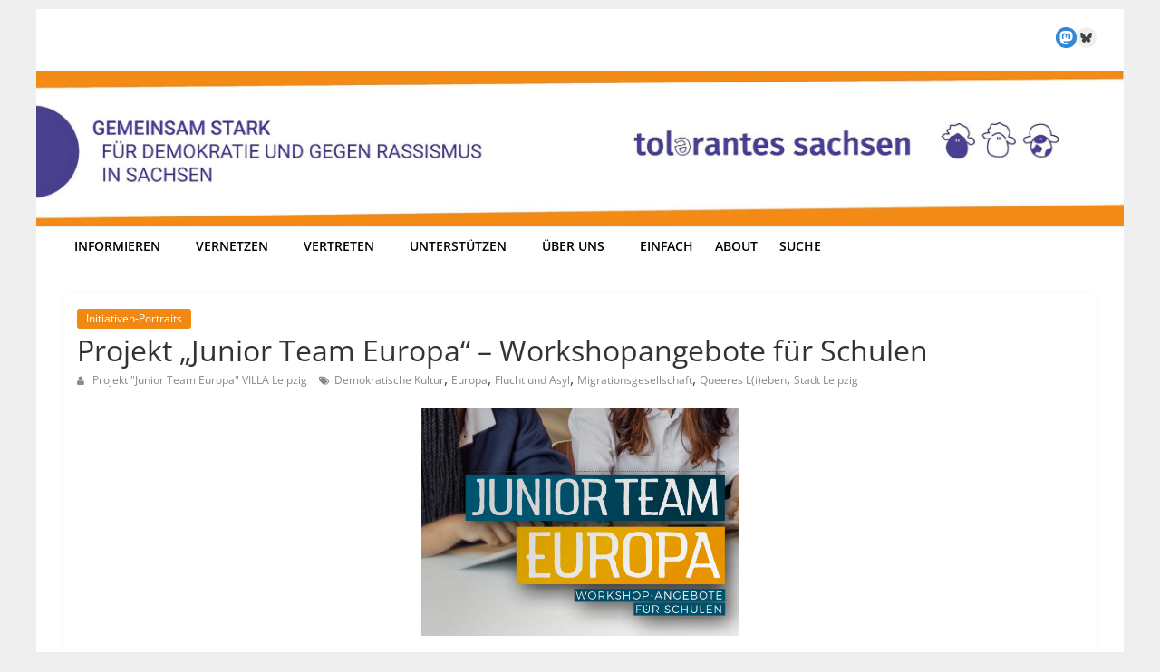

--- FILE ---
content_type: text/html; charset=UTF-8
request_url: https://www.tolerantes-sachsen.de/projekt-junior-team-europa/
body_size: 20983
content:
<!DOCTYPE html>
<html lang="de">
<head>
<meta charset="UTF-8" />
<meta name="viewport" content="width=device-width, initial-scale=1">
<link rel="profile" href="http://gmpg.org/xfn/11" />
<meta name='robots' content='index, follow, max-image-preview:large, max-snippet:-1, max-video-preview:-1' />
<!-- This site is optimized with the Yoast SEO plugin v26.5 - https://yoast.com/wordpress/plugins/seo/ -->
<title>Projekt &quot;Junior Team Europa&quot; – Workshopangebote für Schulen - Netzwerk Tolerantes Sachsen</title>
<link rel="canonical" href="https://www.tolerantes-sachsen.de/projekt-junior-team-europa/" />
<meta property="og:locale" content="de_DE" />
<meta property="og:type" content="article" />
<meta property="og:title" content="Projekt &quot;Junior Team Europa&quot; – Workshopangebote für Schulen - Netzwerk Tolerantes Sachsen" />
<meta property="og:description" content="Das Projekt &quot;Junior Team Europa&quot; der VILLA Leipzig und des Europa-Haus Leipzig e.V. möchte Europa für junge Menschen erfahrbar machen. Dazu bietet das Projekt Workshops und Projekttage für Schulen und Bildungseinrichtungen zu vielfältigen Themen an." />
<meta property="og:url" content="https://www.tolerantes-sachsen.de/projekt-junior-team-europa/" />
<meta property="og:site_name" content="Netzwerk Tolerantes Sachsen" />
<meta property="article:publisher" content="https://www.facebook.com/tolsax/?locale=de_DE" />
<meta property="article:published_time" content="2008-12-16T15:00:00+00:00" />
<meta property="article:modified_time" content="2025-08-11T10:44:22+00:00" />
<meta property="og:image" content="https://www.tolerantes-sachsen.de/wp-content/uploads/2020/02/JuniorTeamEuropa.png" />
<meta property="og:image:width" content="639" />
<meta property="og:image:height" content="460" />
<meta property="og:image:type" content="image/png" />
<meta name="author" content="Projekt &quot;Junior Team Europa&quot; VILLA Leipzig" />
<meta name="twitter:card" content="summary_large_image" />
<meta name="twitter:creator" content="@tolsax" />
<meta name="twitter:site" content="@tolsax" />
<meta name="twitter:label1" content="Verfasst von" />
<meta name="twitter:data1" content="Projekt &quot;Junior Team Europa&quot; VILLA Leipzig" />
<meta name="twitter:label2" content="Geschätzte Lesezeit" />
<meta name="twitter:data2" content="4 Minuten" />
<script type="application/ld+json" class="yoast-schema-graph">{"@context":"https://schema.org","@graph":[{"@type":"Article","@id":"https://www.tolerantes-sachsen.de/projekt-junior-team-europa/#article","isPartOf":{"@id":"https://www.tolerantes-sachsen.de/projekt-junior-team-europa/"},"author":{"name":"Projekt \"Junior Team Europa\" VILLA Leipzig","@id":"https://www.tolerantes-sachsen.de/#/schema/person/46b87239f40b8b7f3c356eac57e7be70"},"headline":"Projekt &#8222;Junior Team Europa&#8220; – Workshopangebote für Schulen","datePublished":"2008-12-16T15:00:00+00:00","dateModified":"2025-08-11T10:44:22+00:00","mainEntityOfPage":{"@id":"https://www.tolerantes-sachsen.de/projekt-junior-team-europa/"},"wordCount":587,"publisher":{"@id":"https://www.tolerantes-sachsen.de/#organization"},"image":{"@id":"https://www.tolerantes-sachsen.de/projekt-junior-team-europa/#primaryimage"},"thumbnailUrl":"https://www.tolerantes-sachsen.de/wp-content/uploads/2020/02/JuniorTeamEuropa.png","keywords":["Demokratische Kultur","Europa","Flucht und Asyl","Migrationsgesellschaft","Queeres L(i)eben","Stadt Leipzig"],"articleSection":["Initiativen-Portraits"],"inLanguage":"de"},{"@type":"WebPage","@id":"https://www.tolerantes-sachsen.de/projekt-junior-team-europa/","url":"https://www.tolerantes-sachsen.de/projekt-junior-team-europa/","name":"Projekt \"Junior Team Europa\" – Workshopangebote für Schulen - Netzwerk Tolerantes Sachsen","isPartOf":{"@id":"https://www.tolerantes-sachsen.de/#website"},"primaryImageOfPage":{"@id":"https://www.tolerantes-sachsen.de/projekt-junior-team-europa/#primaryimage"},"image":{"@id":"https://www.tolerantes-sachsen.de/projekt-junior-team-europa/#primaryimage"},"thumbnailUrl":"https://www.tolerantes-sachsen.de/wp-content/uploads/2020/02/JuniorTeamEuropa.png","datePublished":"2008-12-16T15:00:00+00:00","dateModified":"2025-08-11T10:44:22+00:00","breadcrumb":{"@id":"https://www.tolerantes-sachsen.de/projekt-junior-team-europa/#breadcrumb"},"inLanguage":"de","potentialAction":[{"@type":"ReadAction","target":["https://www.tolerantes-sachsen.de/projekt-junior-team-europa/"]}]},{"@type":"ImageObject","inLanguage":"de","@id":"https://www.tolerantes-sachsen.de/projekt-junior-team-europa/#primaryimage","url":"https://www.tolerantes-sachsen.de/wp-content/uploads/2020/02/JuniorTeamEuropa.png","contentUrl":"https://www.tolerantes-sachsen.de/wp-content/uploads/2020/02/JuniorTeamEuropa.png","width":639,"height":460},{"@type":"BreadcrumbList","@id":"https://www.tolerantes-sachsen.de/projekt-junior-team-europa/#breadcrumb","itemListElement":[{"@type":"ListItem","position":1,"name":"Startseite","item":"https://www.tolerantes-sachsen.de/"},{"@type":"ListItem","position":2,"name":"Projekt &#8222;Junior Team Europa&#8220; – Workshopangebote für Schulen"}]},{"@type":"WebSite","@id":"https://www.tolerantes-sachsen.de/#website","url":"https://www.tolerantes-sachsen.de/","name":"Netzwerk Tolerantes Sachsen","description":"Gemeinsam stark für Demokratie und gegen Rassismus in Sachsen!","publisher":{"@id":"https://www.tolerantes-sachsen.de/#organization"},"potentialAction":[{"@type":"SearchAction","target":{"@type":"EntryPoint","urlTemplate":"https://www.tolerantes-sachsen.de/?s={search_term_string}"},"query-input":{"@type":"PropertyValueSpecification","valueRequired":true,"valueName":"search_term_string"}}],"inLanguage":"de"},{"@type":"Organization","@id":"https://www.tolerantes-sachsen.de/#organization","name":"Netzwerk Tolerantes Sachsen","url":"https://www.tolerantes-sachsen.de/","logo":{"@type":"ImageObject","inLanguage":"de","@id":"https://www.tolerantes-sachsen.de/#/schema/logo/image/","url":"https://www.tolerantes-sachsen.de/wp-content/uploads/2024/05/Logo-TolSax_lila.png","contentUrl":"https://www.tolerantes-sachsen.de/wp-content/uploads/2024/05/Logo-TolSax_lila.png","width":950,"height":81,"caption":"Netzwerk Tolerantes Sachsen"},"image":{"@id":"https://www.tolerantes-sachsen.de/#/schema/logo/image/"},"sameAs":["https://www.facebook.com/tolsax/?locale=de_DE","https://x.com/tolsax","https://systemli.social/@tolsax"]},{"@type":"Person","@id":"https://www.tolerantes-sachsen.de/#/schema/person/46b87239f40b8b7f3c356eac57e7be70","name":"Projekt \"Junior Team Europa\" VILLA Leipzig","description":"Die VILLA Leipzig bietet in Kooperation mit dem Europa-Haus Leipzig e. V. interaktive Workshops von zwei bis vier Schulstunden oder Projekttage rund um Europa und die Europäische Union an. Junge Teamer_innen aus Deutschland und anderen Ländern setzen die Themen gemeinsam in der Klasse mit Methoden der non-formalen Bildung um.","sameAs":["https://villa-leipzig.de/junior-team-europa%20"],"url":"https://www.tolerantes-sachsen.de/author/juniorteameuropa/"}]}</script>
<!-- / Yoast SEO plugin. -->
<link rel="alternate" type="application/rss+xml" title="Netzwerk Tolerantes Sachsen &raquo; Feed" href="https://www.tolerantes-sachsen.de/feed/" />
<link rel="alternate" type="application/rss+xml" title="Netzwerk Tolerantes Sachsen &raquo; Kommentar-Feed" href="https://www.tolerantes-sachsen.de/comments/feed/" />
<link rel="alternate" type="text/calendar" title="Netzwerk Tolerantes Sachsen &raquo; iCal Feed" href="https://www.tolerantes-sachsen.de/termine/?ical=1" />
<link rel="alternate" title="oEmbed (JSON)" type="application/json+oembed" href="https://www.tolerantes-sachsen.de/wp-json/oembed/1.0/embed?url=https%3A%2F%2Fwww.tolerantes-sachsen.de%2Fprojekt-junior-team-europa%2F" />
<link rel="alternate" title="oEmbed (XML)" type="text/xml+oembed" href="https://www.tolerantes-sachsen.de/wp-json/oembed/1.0/embed?url=https%3A%2F%2Fwww.tolerantes-sachsen.de%2Fprojekt-junior-team-europa%2F&#038;format=xml" />
<style id='wp-img-auto-sizes-contain-inline-css' type='text/css'>
img:is([sizes=auto i],[sizes^="auto," i]){contain-intrinsic-size:3000px 1500px}
/*# sourceURL=wp-img-auto-sizes-contain-inline-css */
</style>
<!-- <link rel='stylesheet' id='wp-block-library-css' href='https://www.tolerantes-sachsen.de/wp-includes/css/dist/block-library/style.min.css?ver=6.9' type='text/css' media='all' /> -->
<link rel="stylesheet" type="text/css" href="//www.tolerantes-sachsen.de/wp-content/cache/wpfc-minified/3pp095w/abrq5.css" media="all"/>
<style id='wp-block-heading-inline-css' type='text/css'>
h1:where(.wp-block-heading).has-background,h2:where(.wp-block-heading).has-background,h3:where(.wp-block-heading).has-background,h4:where(.wp-block-heading).has-background,h5:where(.wp-block-heading).has-background,h6:where(.wp-block-heading).has-background{padding:1.25em 2.375em}h1.has-text-align-left[style*=writing-mode]:where([style*=vertical-lr]),h1.has-text-align-right[style*=writing-mode]:where([style*=vertical-rl]),h2.has-text-align-left[style*=writing-mode]:where([style*=vertical-lr]),h2.has-text-align-right[style*=writing-mode]:where([style*=vertical-rl]),h3.has-text-align-left[style*=writing-mode]:where([style*=vertical-lr]),h3.has-text-align-right[style*=writing-mode]:where([style*=vertical-rl]),h4.has-text-align-left[style*=writing-mode]:where([style*=vertical-lr]),h4.has-text-align-right[style*=writing-mode]:where([style*=vertical-rl]),h5.has-text-align-left[style*=writing-mode]:where([style*=vertical-lr]),h5.has-text-align-right[style*=writing-mode]:where([style*=vertical-rl]),h6.has-text-align-left[style*=writing-mode]:where([style*=vertical-lr]),h6.has-text-align-right[style*=writing-mode]:where([style*=vertical-rl]){rotate:180deg}
/*# sourceURL=https://www.tolerantes-sachsen.de/wp-includes/blocks/heading/style.min.css */
</style>
<style id='wp-block-image-inline-css' type='text/css'>
.wp-block-image>a,.wp-block-image>figure>a{display:inline-block}.wp-block-image img{box-sizing:border-box;height:auto;max-width:100%;vertical-align:bottom}@media not (prefers-reduced-motion){.wp-block-image img.hide{visibility:hidden}.wp-block-image img.show{animation:show-content-image .4s}}.wp-block-image[style*=border-radius] img,.wp-block-image[style*=border-radius]>a{border-radius:inherit}.wp-block-image.has-custom-border img{box-sizing:border-box}.wp-block-image.aligncenter{text-align:center}.wp-block-image.alignfull>a,.wp-block-image.alignwide>a{width:100%}.wp-block-image.alignfull img,.wp-block-image.alignwide img{height:auto;width:100%}.wp-block-image .aligncenter,.wp-block-image .alignleft,.wp-block-image .alignright,.wp-block-image.aligncenter,.wp-block-image.alignleft,.wp-block-image.alignright{display:table}.wp-block-image .aligncenter>figcaption,.wp-block-image .alignleft>figcaption,.wp-block-image .alignright>figcaption,.wp-block-image.aligncenter>figcaption,.wp-block-image.alignleft>figcaption,.wp-block-image.alignright>figcaption{caption-side:bottom;display:table-caption}.wp-block-image .alignleft{float:left;margin:.5em 1em .5em 0}.wp-block-image .alignright{float:right;margin:.5em 0 .5em 1em}.wp-block-image .aligncenter{margin-left:auto;margin-right:auto}.wp-block-image :where(figcaption){margin-bottom:1em;margin-top:.5em}.wp-block-image.is-style-circle-mask img{border-radius:9999px}@supports ((-webkit-mask-image:none) or (mask-image:none)) or (-webkit-mask-image:none){.wp-block-image.is-style-circle-mask img{border-radius:0;-webkit-mask-image:url('data:image/svg+xml;utf8,<svg viewBox="0 0 100 100" xmlns="http://www.w3.org/2000/svg"><circle cx="50" cy="50" r="50"/></svg>');mask-image:url('data:image/svg+xml;utf8,<svg viewBox="0 0 100 100" xmlns="http://www.w3.org/2000/svg"><circle cx="50" cy="50" r="50"/></svg>');mask-mode:alpha;-webkit-mask-position:center;mask-position:center;-webkit-mask-repeat:no-repeat;mask-repeat:no-repeat;-webkit-mask-size:contain;mask-size:contain}}:root :where(.wp-block-image.is-style-rounded img,.wp-block-image .is-style-rounded img){border-radius:9999px}.wp-block-image figure{margin:0}.wp-lightbox-container{display:flex;flex-direction:column;position:relative}.wp-lightbox-container img{cursor:zoom-in}.wp-lightbox-container img:hover+button{opacity:1}.wp-lightbox-container button{align-items:center;backdrop-filter:blur(16px) saturate(180%);background-color:#5a5a5a40;border:none;border-radius:4px;cursor:zoom-in;display:flex;height:20px;justify-content:center;opacity:0;padding:0;position:absolute;right:16px;text-align:center;top:16px;width:20px;z-index:100}@media not (prefers-reduced-motion){.wp-lightbox-container button{transition:opacity .2s ease}}.wp-lightbox-container button:focus-visible{outline:3px auto #5a5a5a40;outline:3px auto -webkit-focus-ring-color;outline-offset:3px}.wp-lightbox-container button:hover{cursor:pointer;opacity:1}.wp-lightbox-container button:focus{opacity:1}.wp-lightbox-container button:focus,.wp-lightbox-container button:hover,.wp-lightbox-container button:not(:hover):not(:active):not(.has-background){background-color:#5a5a5a40;border:none}.wp-lightbox-overlay{box-sizing:border-box;cursor:zoom-out;height:100vh;left:0;overflow:hidden;position:fixed;top:0;visibility:hidden;width:100%;z-index:100000}.wp-lightbox-overlay .close-button{align-items:center;cursor:pointer;display:flex;justify-content:center;min-height:40px;min-width:40px;padding:0;position:absolute;right:calc(env(safe-area-inset-right) + 16px);top:calc(env(safe-area-inset-top) + 16px);z-index:5000000}.wp-lightbox-overlay .close-button:focus,.wp-lightbox-overlay .close-button:hover,.wp-lightbox-overlay .close-button:not(:hover):not(:active):not(.has-background){background:none;border:none}.wp-lightbox-overlay .lightbox-image-container{height:var(--wp--lightbox-container-height);left:50%;overflow:hidden;position:absolute;top:50%;transform:translate(-50%,-50%);transform-origin:top left;width:var(--wp--lightbox-container-width);z-index:9999999999}.wp-lightbox-overlay .wp-block-image{align-items:center;box-sizing:border-box;display:flex;height:100%;justify-content:center;margin:0;position:relative;transform-origin:0 0;width:100%;z-index:3000000}.wp-lightbox-overlay .wp-block-image img{height:var(--wp--lightbox-image-height);min-height:var(--wp--lightbox-image-height);min-width:var(--wp--lightbox-image-width);width:var(--wp--lightbox-image-width)}.wp-lightbox-overlay .wp-block-image figcaption{display:none}.wp-lightbox-overlay button{background:none;border:none}.wp-lightbox-overlay .scrim{background-color:#fff;height:100%;opacity:.9;position:absolute;width:100%;z-index:2000000}.wp-lightbox-overlay.active{visibility:visible}@media not (prefers-reduced-motion){.wp-lightbox-overlay.active{animation:turn-on-visibility .25s both}.wp-lightbox-overlay.active img{animation:turn-on-visibility .35s both}.wp-lightbox-overlay.show-closing-animation:not(.active){animation:turn-off-visibility .35s both}.wp-lightbox-overlay.show-closing-animation:not(.active) img{animation:turn-off-visibility .25s both}.wp-lightbox-overlay.zoom.active{animation:none;opacity:1;visibility:visible}.wp-lightbox-overlay.zoom.active .lightbox-image-container{animation:lightbox-zoom-in .4s}.wp-lightbox-overlay.zoom.active .lightbox-image-container img{animation:none}.wp-lightbox-overlay.zoom.active .scrim{animation:turn-on-visibility .4s forwards}.wp-lightbox-overlay.zoom.show-closing-animation:not(.active){animation:none}.wp-lightbox-overlay.zoom.show-closing-animation:not(.active) .lightbox-image-container{animation:lightbox-zoom-out .4s}.wp-lightbox-overlay.zoom.show-closing-animation:not(.active) .lightbox-image-container img{animation:none}.wp-lightbox-overlay.zoom.show-closing-animation:not(.active) .scrim{animation:turn-off-visibility .4s forwards}}@keyframes show-content-image{0%{visibility:hidden}99%{visibility:hidden}to{visibility:visible}}@keyframes turn-on-visibility{0%{opacity:0}to{opacity:1}}@keyframes turn-off-visibility{0%{opacity:1;visibility:visible}99%{opacity:0;visibility:visible}to{opacity:0;visibility:hidden}}@keyframes lightbox-zoom-in{0%{transform:translate(calc((-100vw + var(--wp--lightbox-scrollbar-width))/2 + var(--wp--lightbox-initial-left-position)),calc(-50vh + var(--wp--lightbox-initial-top-position))) scale(var(--wp--lightbox-scale))}to{transform:translate(-50%,-50%) scale(1)}}@keyframes lightbox-zoom-out{0%{transform:translate(-50%,-50%) scale(1);visibility:visible}99%{visibility:visible}to{transform:translate(calc((-100vw + var(--wp--lightbox-scrollbar-width))/2 + var(--wp--lightbox-initial-left-position)),calc(-50vh + var(--wp--lightbox-initial-top-position))) scale(var(--wp--lightbox-scale));visibility:hidden}}
/*# sourceURL=https://www.tolerantes-sachsen.de/wp-includes/blocks/image/style.min.css */
</style>
<style id='wp-block-image-theme-inline-css' type='text/css'>
:root :where(.wp-block-image figcaption){color:#555;font-size:13px;text-align:center}.is-dark-theme :root :where(.wp-block-image figcaption){color:#ffffffa6}.wp-block-image{margin:0 0 1em}
/*# sourceURL=https://www.tolerantes-sachsen.de/wp-includes/blocks/image/theme.min.css */
</style>
<style id='wp-block-list-inline-css' type='text/css'>
ol,ul{box-sizing:border-box}:root :where(.wp-block-list.has-background){padding:1.25em 2.375em}
/*# sourceURL=https://www.tolerantes-sachsen.de/wp-includes/blocks/list/style.min.css */
</style>
<style id='wp-block-paragraph-inline-css' type='text/css'>
.is-small-text{font-size:.875em}.is-regular-text{font-size:1em}.is-large-text{font-size:2.25em}.is-larger-text{font-size:3em}.has-drop-cap:not(:focus):first-letter{float:left;font-size:8.4em;font-style:normal;font-weight:100;line-height:.68;margin:.05em .1em 0 0;text-transform:uppercase}body.rtl .has-drop-cap:not(:focus):first-letter{float:none;margin-left:.1em}p.has-drop-cap.has-background{overflow:hidden}:root :where(p.has-background){padding:1.25em 2.375em}:where(p.has-text-color:not(.has-link-color)) a{color:inherit}p.has-text-align-left[style*="writing-mode:vertical-lr"],p.has-text-align-right[style*="writing-mode:vertical-rl"]{rotate:180deg}
/*# sourceURL=https://www.tolerantes-sachsen.de/wp-includes/blocks/paragraph/style.min.css */
</style>
<style id='wp-block-separator-inline-css' type='text/css'>
@charset "UTF-8";.wp-block-separator{border:none;border-top:2px solid}:root :where(.wp-block-separator.is-style-dots){height:auto;line-height:1;text-align:center}:root :where(.wp-block-separator.is-style-dots):before{color:currentColor;content:"···";font-family:serif;font-size:1.5em;letter-spacing:2em;padding-left:2em}.wp-block-separator.is-style-dots{background:none!important;border:none!important}
/*# sourceURL=https://www.tolerantes-sachsen.de/wp-includes/blocks/separator/style.min.css */
</style>
<style id='wp-block-separator-theme-inline-css' type='text/css'>
.wp-block-separator.has-css-opacity{opacity:.4}.wp-block-separator{border:none;border-bottom:2px solid;margin-left:auto;margin-right:auto}.wp-block-separator.has-alpha-channel-opacity{opacity:1}.wp-block-separator:not(.is-style-wide):not(.is-style-dots){width:100px}.wp-block-separator.has-background:not(.is-style-dots){border-bottom:none;height:1px}.wp-block-separator.has-background:not(.is-style-wide):not(.is-style-dots){height:2px}
/*# sourceURL=https://www.tolerantes-sachsen.de/wp-includes/blocks/separator/theme.min.css */
</style>
<style id='wp-block-social-links-inline-css' type='text/css'>
.wp-block-social-links{background:none;box-sizing:border-box;margin-left:0;padding-left:0;padding-right:0;text-indent:0}.wp-block-social-links .wp-social-link a,.wp-block-social-links .wp-social-link a:hover{border-bottom:0;box-shadow:none;text-decoration:none}.wp-block-social-links .wp-social-link svg{height:1em;width:1em}.wp-block-social-links .wp-social-link span:not(.screen-reader-text){font-size:.65em;margin-left:.5em;margin-right:.5em}.wp-block-social-links.has-small-icon-size{font-size:16px}.wp-block-social-links,.wp-block-social-links.has-normal-icon-size{font-size:24px}.wp-block-social-links.has-large-icon-size{font-size:36px}.wp-block-social-links.has-huge-icon-size{font-size:48px}.wp-block-social-links.aligncenter{display:flex;justify-content:center}.wp-block-social-links.alignright{justify-content:flex-end}.wp-block-social-link{border-radius:9999px;display:block}@media not (prefers-reduced-motion){.wp-block-social-link{transition:transform .1s ease}}.wp-block-social-link{height:auto}.wp-block-social-link a{align-items:center;display:flex;line-height:0}.wp-block-social-link:hover{transform:scale(1.1)}.wp-block-social-links .wp-block-social-link.wp-social-link{display:inline-block;margin:0;padding:0}.wp-block-social-links .wp-block-social-link.wp-social-link .wp-block-social-link-anchor,.wp-block-social-links .wp-block-social-link.wp-social-link .wp-block-social-link-anchor svg,.wp-block-social-links .wp-block-social-link.wp-social-link .wp-block-social-link-anchor:active,.wp-block-social-links .wp-block-social-link.wp-social-link .wp-block-social-link-anchor:hover,.wp-block-social-links .wp-block-social-link.wp-social-link .wp-block-social-link-anchor:visited{color:currentColor;fill:currentColor}:where(.wp-block-social-links:not(.is-style-logos-only)) .wp-social-link{background-color:#f0f0f0;color:#444}:where(.wp-block-social-links:not(.is-style-logos-only)) .wp-social-link-amazon{background-color:#f90;color:#fff}:where(.wp-block-social-links:not(.is-style-logos-only)) .wp-social-link-bandcamp{background-color:#1ea0c3;color:#fff}:where(.wp-block-social-links:not(.is-style-logos-only)) .wp-social-link-behance{background-color:#0757fe;color:#fff}:where(.wp-block-social-links:not(.is-style-logos-only)) .wp-social-link-bluesky{background-color:#0a7aff;color:#fff}:where(.wp-block-social-links:not(.is-style-logos-only)) .wp-social-link-codepen{background-color:#1e1f26;color:#fff}:where(.wp-block-social-links:not(.is-style-logos-only)) .wp-social-link-deviantart{background-color:#02e49b;color:#fff}:where(.wp-block-social-links:not(.is-style-logos-only)) .wp-social-link-discord{background-color:#5865f2;color:#fff}:where(.wp-block-social-links:not(.is-style-logos-only)) .wp-social-link-dribbble{background-color:#e94c89;color:#fff}:where(.wp-block-social-links:not(.is-style-logos-only)) .wp-social-link-dropbox{background-color:#4280ff;color:#fff}:where(.wp-block-social-links:not(.is-style-logos-only)) .wp-social-link-etsy{background-color:#f45800;color:#fff}:where(.wp-block-social-links:not(.is-style-logos-only)) .wp-social-link-facebook{background-color:#0866ff;color:#fff}:where(.wp-block-social-links:not(.is-style-logos-only)) .wp-social-link-fivehundredpx{background-color:#000;color:#fff}:where(.wp-block-social-links:not(.is-style-logos-only)) .wp-social-link-flickr{background-color:#0461dd;color:#fff}:where(.wp-block-social-links:not(.is-style-logos-only)) .wp-social-link-foursquare{background-color:#e65678;color:#fff}:where(.wp-block-social-links:not(.is-style-logos-only)) .wp-social-link-github{background-color:#24292d;color:#fff}:where(.wp-block-social-links:not(.is-style-logos-only)) .wp-social-link-goodreads{background-color:#eceadd;color:#382110}:where(.wp-block-social-links:not(.is-style-logos-only)) .wp-social-link-google{background-color:#ea4434;color:#fff}:where(.wp-block-social-links:not(.is-style-logos-only)) .wp-social-link-gravatar{background-color:#1d4fc4;color:#fff}:where(.wp-block-social-links:not(.is-style-logos-only)) .wp-social-link-instagram{background-color:#f00075;color:#fff}:where(.wp-block-social-links:not(.is-style-logos-only)) .wp-social-link-lastfm{background-color:#e21b24;color:#fff}:where(.wp-block-social-links:not(.is-style-logos-only)) .wp-social-link-linkedin{background-color:#0d66c2;color:#fff}:where(.wp-block-social-links:not(.is-style-logos-only)) .wp-social-link-mastodon{background-color:#3288d4;color:#fff}:where(.wp-block-social-links:not(.is-style-logos-only)) .wp-social-link-medium{background-color:#000;color:#fff}:where(.wp-block-social-links:not(.is-style-logos-only)) .wp-social-link-meetup{background-color:#f6405f;color:#fff}:where(.wp-block-social-links:not(.is-style-logos-only)) .wp-social-link-patreon{background-color:#000;color:#fff}:where(.wp-block-social-links:not(.is-style-logos-only)) .wp-social-link-pinterest{background-color:#e60122;color:#fff}:where(.wp-block-social-links:not(.is-style-logos-only)) .wp-social-link-pocket{background-color:#ef4155;color:#fff}:where(.wp-block-social-links:not(.is-style-logos-only)) .wp-social-link-reddit{background-color:#ff4500;color:#fff}:where(.wp-block-social-links:not(.is-style-logos-only)) .wp-social-link-skype{background-color:#0478d7;color:#fff}:where(.wp-block-social-links:not(.is-style-logos-only)) .wp-social-link-snapchat{background-color:#fefc00;color:#fff;stroke:#000}:where(.wp-block-social-links:not(.is-style-logos-only)) .wp-social-link-soundcloud{background-color:#ff5600;color:#fff}:where(.wp-block-social-links:not(.is-style-logos-only)) .wp-social-link-spotify{background-color:#1bd760;color:#fff}:where(.wp-block-social-links:not(.is-style-logos-only)) .wp-social-link-telegram{background-color:#2aabee;color:#fff}:where(.wp-block-social-links:not(.is-style-logos-only)) .wp-social-link-threads{background-color:#000;color:#fff}:where(.wp-block-social-links:not(.is-style-logos-only)) .wp-social-link-tiktok{background-color:#000;color:#fff}:where(.wp-block-social-links:not(.is-style-logos-only)) .wp-social-link-tumblr{background-color:#011835;color:#fff}:where(.wp-block-social-links:not(.is-style-logos-only)) .wp-social-link-twitch{background-color:#6440a4;color:#fff}:where(.wp-block-social-links:not(.is-style-logos-only)) .wp-social-link-twitter{background-color:#1da1f2;color:#fff}:where(.wp-block-social-links:not(.is-style-logos-only)) .wp-social-link-vimeo{background-color:#1eb7ea;color:#fff}:where(.wp-block-social-links:not(.is-style-logos-only)) .wp-social-link-vk{background-color:#4680c2;color:#fff}:where(.wp-block-social-links:not(.is-style-logos-only)) .wp-social-link-wordpress{background-color:#3499cd;color:#fff}:where(.wp-block-social-links:not(.is-style-logos-only)) .wp-social-link-whatsapp{background-color:#25d366;color:#fff}:where(.wp-block-social-links:not(.is-style-logos-only)) .wp-social-link-x{background-color:#000;color:#fff}:where(.wp-block-social-links:not(.is-style-logos-only)) .wp-social-link-yelp{background-color:#d32422;color:#fff}:where(.wp-block-social-links:not(.is-style-logos-only)) .wp-social-link-youtube{background-color:red;color:#fff}:where(.wp-block-social-links.is-style-logos-only) .wp-social-link{background:none}:where(.wp-block-social-links.is-style-logos-only) .wp-social-link svg{height:1.25em;width:1.25em}:where(.wp-block-social-links.is-style-logos-only) .wp-social-link-amazon{color:#f90}:where(.wp-block-social-links.is-style-logos-only) .wp-social-link-bandcamp{color:#1ea0c3}:where(.wp-block-social-links.is-style-logos-only) .wp-social-link-behance{color:#0757fe}:where(.wp-block-social-links.is-style-logos-only) .wp-social-link-bluesky{color:#0a7aff}:where(.wp-block-social-links.is-style-logos-only) .wp-social-link-codepen{color:#1e1f26}:where(.wp-block-social-links.is-style-logos-only) .wp-social-link-deviantart{color:#02e49b}:where(.wp-block-social-links.is-style-logos-only) .wp-social-link-discord{color:#5865f2}:where(.wp-block-social-links.is-style-logos-only) .wp-social-link-dribbble{color:#e94c89}:where(.wp-block-social-links.is-style-logos-only) .wp-social-link-dropbox{color:#4280ff}:where(.wp-block-social-links.is-style-logos-only) .wp-social-link-etsy{color:#f45800}:where(.wp-block-social-links.is-style-logos-only) .wp-social-link-facebook{color:#0866ff}:where(.wp-block-social-links.is-style-logos-only) .wp-social-link-fivehundredpx{color:#000}:where(.wp-block-social-links.is-style-logos-only) .wp-social-link-flickr{color:#0461dd}:where(.wp-block-social-links.is-style-logos-only) .wp-social-link-foursquare{color:#e65678}:where(.wp-block-social-links.is-style-logos-only) .wp-social-link-github{color:#24292d}:where(.wp-block-social-links.is-style-logos-only) .wp-social-link-goodreads{color:#382110}:where(.wp-block-social-links.is-style-logos-only) .wp-social-link-google{color:#ea4434}:where(.wp-block-social-links.is-style-logos-only) .wp-social-link-gravatar{color:#1d4fc4}:where(.wp-block-social-links.is-style-logos-only) .wp-social-link-instagram{color:#f00075}:where(.wp-block-social-links.is-style-logos-only) .wp-social-link-lastfm{color:#e21b24}:where(.wp-block-social-links.is-style-logos-only) .wp-social-link-linkedin{color:#0d66c2}:where(.wp-block-social-links.is-style-logos-only) .wp-social-link-mastodon{color:#3288d4}:where(.wp-block-social-links.is-style-logos-only) .wp-social-link-medium{color:#000}:where(.wp-block-social-links.is-style-logos-only) .wp-social-link-meetup{color:#f6405f}:where(.wp-block-social-links.is-style-logos-only) .wp-social-link-patreon{color:#000}:where(.wp-block-social-links.is-style-logos-only) .wp-social-link-pinterest{color:#e60122}:where(.wp-block-social-links.is-style-logos-only) .wp-social-link-pocket{color:#ef4155}:where(.wp-block-social-links.is-style-logos-only) .wp-social-link-reddit{color:#ff4500}:where(.wp-block-social-links.is-style-logos-only) .wp-social-link-skype{color:#0478d7}:where(.wp-block-social-links.is-style-logos-only) .wp-social-link-snapchat{color:#fff;stroke:#000}:where(.wp-block-social-links.is-style-logos-only) .wp-social-link-soundcloud{color:#ff5600}:where(.wp-block-social-links.is-style-logos-only) .wp-social-link-spotify{color:#1bd760}:where(.wp-block-social-links.is-style-logos-only) .wp-social-link-telegram{color:#2aabee}:where(.wp-block-social-links.is-style-logos-only) .wp-social-link-threads{color:#000}:where(.wp-block-social-links.is-style-logos-only) .wp-social-link-tiktok{color:#000}:where(.wp-block-social-links.is-style-logos-only) .wp-social-link-tumblr{color:#011835}:where(.wp-block-social-links.is-style-logos-only) .wp-social-link-twitch{color:#6440a4}:where(.wp-block-social-links.is-style-logos-only) .wp-social-link-twitter{color:#1da1f2}:where(.wp-block-social-links.is-style-logos-only) .wp-social-link-vimeo{color:#1eb7ea}:where(.wp-block-social-links.is-style-logos-only) .wp-social-link-vk{color:#4680c2}:where(.wp-block-social-links.is-style-logos-only) .wp-social-link-whatsapp{color:#25d366}:where(.wp-block-social-links.is-style-logos-only) .wp-social-link-wordpress{color:#3499cd}:where(.wp-block-social-links.is-style-logos-only) .wp-social-link-x{color:#000}:where(.wp-block-social-links.is-style-logos-only) .wp-social-link-yelp{color:#d32422}:where(.wp-block-social-links.is-style-logos-only) .wp-social-link-youtube{color:red}.wp-block-social-links.is-style-pill-shape .wp-social-link{width:auto}:root :where(.wp-block-social-links .wp-social-link a){padding:.25em}:root :where(.wp-block-social-links.is-style-logos-only .wp-social-link a){padding:0}:root :where(.wp-block-social-links.is-style-pill-shape .wp-social-link a){padding-left:.6666666667em;padding-right:.6666666667em}.wp-block-social-links:not(.has-icon-color):not(.has-icon-background-color) .wp-social-link-snapchat .wp-block-social-link-label{color:#000}
/*# sourceURL=https://www.tolerantes-sachsen.de/wp-includes/blocks/social-links/style.min.css */
</style>
<style id='global-styles-inline-css' type='text/css'>
:root{--wp--preset--aspect-ratio--square: 1;--wp--preset--aspect-ratio--4-3: 4/3;--wp--preset--aspect-ratio--3-4: 3/4;--wp--preset--aspect-ratio--3-2: 3/2;--wp--preset--aspect-ratio--2-3: 2/3;--wp--preset--aspect-ratio--16-9: 16/9;--wp--preset--aspect-ratio--9-16: 9/16;--wp--preset--color--black: #000000;--wp--preset--color--cyan-bluish-gray: #abb8c3;--wp--preset--color--white: #ffffff;--wp--preset--color--pale-pink: #f78da7;--wp--preset--color--vivid-red: #cf2e2e;--wp--preset--color--luminous-vivid-orange: #ff6900;--wp--preset--color--luminous-vivid-amber: #fcb900;--wp--preset--color--light-green-cyan: #7bdcb5;--wp--preset--color--vivid-green-cyan: #00d084;--wp--preset--color--pale-cyan-blue: #8ed1fc;--wp--preset--color--vivid-cyan-blue: #0693e3;--wp--preset--color--vivid-purple: #9b51e0;--wp--preset--gradient--vivid-cyan-blue-to-vivid-purple: linear-gradient(135deg,rgb(6,147,227) 0%,rgb(155,81,224) 100%);--wp--preset--gradient--light-green-cyan-to-vivid-green-cyan: linear-gradient(135deg,rgb(122,220,180) 0%,rgb(0,208,130) 100%);--wp--preset--gradient--luminous-vivid-amber-to-luminous-vivid-orange: linear-gradient(135deg,rgb(252,185,0) 0%,rgb(255,105,0) 100%);--wp--preset--gradient--luminous-vivid-orange-to-vivid-red: linear-gradient(135deg,rgb(255,105,0) 0%,rgb(207,46,46) 100%);--wp--preset--gradient--very-light-gray-to-cyan-bluish-gray: linear-gradient(135deg,rgb(238,238,238) 0%,rgb(169,184,195) 100%);--wp--preset--gradient--cool-to-warm-spectrum: linear-gradient(135deg,rgb(74,234,220) 0%,rgb(151,120,209) 20%,rgb(207,42,186) 40%,rgb(238,44,130) 60%,rgb(251,105,98) 80%,rgb(254,248,76) 100%);--wp--preset--gradient--blush-light-purple: linear-gradient(135deg,rgb(255,206,236) 0%,rgb(152,150,240) 100%);--wp--preset--gradient--blush-bordeaux: linear-gradient(135deg,rgb(254,205,165) 0%,rgb(254,45,45) 50%,rgb(107,0,62) 100%);--wp--preset--gradient--luminous-dusk: linear-gradient(135deg,rgb(255,203,112) 0%,rgb(199,81,192) 50%,rgb(65,88,208) 100%);--wp--preset--gradient--pale-ocean: linear-gradient(135deg,rgb(255,245,203) 0%,rgb(182,227,212) 50%,rgb(51,167,181) 100%);--wp--preset--gradient--electric-grass: linear-gradient(135deg,rgb(202,248,128) 0%,rgb(113,206,126) 100%);--wp--preset--gradient--midnight: linear-gradient(135deg,rgb(2,3,129) 0%,rgb(40,116,252) 100%);--wp--preset--font-size--small: 13px;--wp--preset--font-size--medium: 20px;--wp--preset--font-size--large: 36px;--wp--preset--font-size--x-large: 42px;--wp--preset--spacing--20: 0.44rem;--wp--preset--spacing--30: 0.67rem;--wp--preset--spacing--40: 1rem;--wp--preset--spacing--50: 1.5rem;--wp--preset--spacing--60: 2.25rem;--wp--preset--spacing--70: 3.38rem;--wp--preset--spacing--80: 5.06rem;--wp--preset--shadow--natural: 6px 6px 9px rgba(0, 0, 0, 0.2);--wp--preset--shadow--deep: 12px 12px 50px rgba(0, 0, 0, 0.4);--wp--preset--shadow--sharp: 6px 6px 0px rgba(0, 0, 0, 0.2);--wp--preset--shadow--outlined: 6px 6px 0px -3px rgb(255, 255, 255), 6px 6px rgb(0, 0, 0);--wp--preset--shadow--crisp: 6px 6px 0px rgb(0, 0, 0);}:where(.is-layout-flex){gap: 0.5em;}:where(.is-layout-grid){gap: 0.5em;}body .is-layout-flex{display: flex;}.is-layout-flex{flex-wrap: wrap;align-items: center;}.is-layout-flex > :is(*, div){margin: 0;}body .is-layout-grid{display: grid;}.is-layout-grid > :is(*, div){margin: 0;}:where(.wp-block-columns.is-layout-flex){gap: 2em;}:where(.wp-block-columns.is-layout-grid){gap: 2em;}:where(.wp-block-post-template.is-layout-flex){gap: 1.25em;}:where(.wp-block-post-template.is-layout-grid){gap: 1.25em;}.has-black-color{color: var(--wp--preset--color--black) !important;}.has-cyan-bluish-gray-color{color: var(--wp--preset--color--cyan-bluish-gray) !important;}.has-white-color{color: var(--wp--preset--color--white) !important;}.has-pale-pink-color{color: var(--wp--preset--color--pale-pink) !important;}.has-vivid-red-color{color: var(--wp--preset--color--vivid-red) !important;}.has-luminous-vivid-orange-color{color: var(--wp--preset--color--luminous-vivid-orange) !important;}.has-luminous-vivid-amber-color{color: var(--wp--preset--color--luminous-vivid-amber) !important;}.has-light-green-cyan-color{color: var(--wp--preset--color--light-green-cyan) !important;}.has-vivid-green-cyan-color{color: var(--wp--preset--color--vivid-green-cyan) !important;}.has-pale-cyan-blue-color{color: var(--wp--preset--color--pale-cyan-blue) !important;}.has-vivid-cyan-blue-color{color: var(--wp--preset--color--vivid-cyan-blue) !important;}.has-vivid-purple-color{color: var(--wp--preset--color--vivid-purple) !important;}.has-black-background-color{background-color: var(--wp--preset--color--black) !important;}.has-cyan-bluish-gray-background-color{background-color: var(--wp--preset--color--cyan-bluish-gray) !important;}.has-white-background-color{background-color: var(--wp--preset--color--white) !important;}.has-pale-pink-background-color{background-color: var(--wp--preset--color--pale-pink) !important;}.has-vivid-red-background-color{background-color: var(--wp--preset--color--vivid-red) !important;}.has-luminous-vivid-orange-background-color{background-color: var(--wp--preset--color--luminous-vivid-orange) !important;}.has-luminous-vivid-amber-background-color{background-color: var(--wp--preset--color--luminous-vivid-amber) !important;}.has-light-green-cyan-background-color{background-color: var(--wp--preset--color--light-green-cyan) !important;}.has-vivid-green-cyan-background-color{background-color: var(--wp--preset--color--vivid-green-cyan) !important;}.has-pale-cyan-blue-background-color{background-color: var(--wp--preset--color--pale-cyan-blue) !important;}.has-vivid-cyan-blue-background-color{background-color: var(--wp--preset--color--vivid-cyan-blue) !important;}.has-vivid-purple-background-color{background-color: var(--wp--preset--color--vivid-purple) !important;}.has-black-border-color{border-color: var(--wp--preset--color--black) !important;}.has-cyan-bluish-gray-border-color{border-color: var(--wp--preset--color--cyan-bluish-gray) !important;}.has-white-border-color{border-color: var(--wp--preset--color--white) !important;}.has-pale-pink-border-color{border-color: var(--wp--preset--color--pale-pink) !important;}.has-vivid-red-border-color{border-color: var(--wp--preset--color--vivid-red) !important;}.has-luminous-vivid-orange-border-color{border-color: var(--wp--preset--color--luminous-vivid-orange) !important;}.has-luminous-vivid-amber-border-color{border-color: var(--wp--preset--color--luminous-vivid-amber) !important;}.has-light-green-cyan-border-color{border-color: var(--wp--preset--color--light-green-cyan) !important;}.has-vivid-green-cyan-border-color{border-color: var(--wp--preset--color--vivid-green-cyan) !important;}.has-pale-cyan-blue-border-color{border-color: var(--wp--preset--color--pale-cyan-blue) !important;}.has-vivid-cyan-blue-border-color{border-color: var(--wp--preset--color--vivid-cyan-blue) !important;}.has-vivid-purple-border-color{border-color: var(--wp--preset--color--vivid-purple) !important;}.has-vivid-cyan-blue-to-vivid-purple-gradient-background{background: var(--wp--preset--gradient--vivid-cyan-blue-to-vivid-purple) !important;}.has-light-green-cyan-to-vivid-green-cyan-gradient-background{background: var(--wp--preset--gradient--light-green-cyan-to-vivid-green-cyan) !important;}.has-luminous-vivid-amber-to-luminous-vivid-orange-gradient-background{background: var(--wp--preset--gradient--luminous-vivid-amber-to-luminous-vivid-orange) !important;}.has-luminous-vivid-orange-to-vivid-red-gradient-background{background: var(--wp--preset--gradient--luminous-vivid-orange-to-vivid-red) !important;}.has-very-light-gray-to-cyan-bluish-gray-gradient-background{background: var(--wp--preset--gradient--very-light-gray-to-cyan-bluish-gray) !important;}.has-cool-to-warm-spectrum-gradient-background{background: var(--wp--preset--gradient--cool-to-warm-spectrum) !important;}.has-blush-light-purple-gradient-background{background: var(--wp--preset--gradient--blush-light-purple) !important;}.has-blush-bordeaux-gradient-background{background: var(--wp--preset--gradient--blush-bordeaux) !important;}.has-luminous-dusk-gradient-background{background: var(--wp--preset--gradient--luminous-dusk) !important;}.has-pale-ocean-gradient-background{background: var(--wp--preset--gradient--pale-ocean) !important;}.has-electric-grass-gradient-background{background: var(--wp--preset--gradient--electric-grass) !important;}.has-midnight-gradient-background{background: var(--wp--preset--gradient--midnight) !important;}.has-small-font-size{font-size: var(--wp--preset--font-size--small) !important;}.has-medium-font-size{font-size: var(--wp--preset--font-size--medium) !important;}.has-large-font-size{font-size: var(--wp--preset--font-size--large) !important;}.has-x-large-font-size{font-size: var(--wp--preset--font-size--x-large) !important;}
/*# sourceURL=global-styles-inline-css */
</style>
<style id='classic-theme-styles-inline-css' type='text/css'>
/*! This file is auto-generated */
.wp-block-button__link{color:#fff;background-color:#32373c;border-radius:9999px;box-shadow:none;text-decoration:none;padding:calc(.667em + 2px) calc(1.333em + 2px);font-size:1.125em}.wp-block-file__button{background:#32373c;color:#fff;text-decoration:none}
/*# sourceURL=/wp-includes/css/classic-themes.min.css */
</style>
<!-- <link rel='stylesheet' id='searchandfilter-css' href='https://www.tolerantes-sachsen.de/wp-content/plugins/search-filter/style.css?ver=1' type='text/css' media='all' /> -->
<!-- <link rel='stylesheet' id='colormag_style-css' href='https://www.tolerantes-sachsen.de/wp-content/themes/colormag_copy/style.css?ver=3.0.5' type='text/css' media='all' /> -->
<link rel="stylesheet" type="text/css" href="//www.tolerantes-sachsen.de/wp-content/cache/wpfc-minified/22cte5hw/abrq5.css" media="all"/>
<style id='colormag_style-inline-css' type='text/css'>
.colormag-button,blockquote,button,input[type=reset],input[type=button],input[type=submit],#masthead.colormag-header-clean #site-navigation.main-small-navigation .menu-toggle,.fa.search-top:hover,#masthead.colormag-header-classic #site-navigation.main-small-navigation .menu-toggle,.main-navigation ul li.focus > a,#masthead.colormag-header-classic .main-navigation ul ul.sub-menu li.focus > a,.home-icon.front_page_on,.main-navigation a:hover,.main-navigation ul li ul li a:hover,.main-navigation ul li ul li:hover>a,.main-navigation ul li.current-menu-ancestor>a,.main-navigation ul li.current-menu-item ul li a:hover,.main-navigation ul li.current-menu-item>a,.main-navigation ul li.current_page_ancestor>a,.main-navigation ul li.current_page_item>a,.main-navigation ul li:hover>a,.main-small-navigation li a:hover,.site-header .menu-toggle:hover,#masthead.colormag-header-classic .main-navigation ul ul.sub-menu li:hover > a,#masthead.colormag-header-classic .main-navigation ul ul.sub-menu li.current-menu-ancestor > a,#masthead.colormag-header-classic .main-navigation ul ul.sub-menu li.current-menu-item > a,#masthead .main-small-navigation li:hover > a,#masthead .main-small-navigation li.current-page-ancestor > a,#masthead .main-small-navigation li.current-menu-ancestor > a,#masthead .main-small-navigation li.current-page-item > a,#masthead .main-small-navigation li.current-menu-item > a,.main-small-navigation .current-menu-item>a,.main-small-navigation .current_page_item > a,.promo-button-area a:hover,#content .wp-pagenavi .current,#content .wp-pagenavi a:hover,.format-link .entry-content a,.pagination span,.comments-area .comment-author-link span,#secondary .widget-title span,.footer-widgets-area .widget-title span,.colormag-footer--classic .footer-widgets-area .widget-title span::before,.advertisement_above_footer .widget-title span,#content .post .article-content .above-entry-meta .cat-links a,.page-header .page-title span,.entry-meta .post-format i,.more-link,.no-post-thumbnail,.widget_featured_slider .slide-content .above-entry-meta .cat-links a,.widget_highlighted_posts .article-content .above-entry-meta .cat-links a,.widget_featured_posts .article-content .above-entry-meta .cat-links a,.widget_featured_posts .widget-title span,.widget_slider_area .widget-title span,.widget_beside_slider .widget-title span,.wp-block-quote,.wp-block-quote.is-style-large,.wp-block-quote.has-text-align-right{background-color:rgb(240,137,19);}#site-title a,.next a:hover,.previous a:hover,.social-links i.fa:hover,a,#masthead.colormag-header-clean .social-links li:hover i.fa,#masthead.colormag-header-classic .social-links li:hover i.fa,#masthead.colormag-header-clean .breaking-news .newsticker a:hover,#masthead.colormag-header-classic .breaking-news .newsticker a:hover,#masthead.colormag-header-classic #site-navigation .fa.search-top:hover,#masthead.colormag-header-classic #site-navigation.main-navigation .random-post a:hover .fa-random,.dark-skin #masthead.colormag-header-classic #site-navigation.main-navigation .home-icon:hover .fa,#masthead .main-small-navigation li:hover > .sub-toggle i,.better-responsive-menu #masthead .main-small-navigation .sub-toggle.active .fa,#masthead.colormag-header-classic .main-navigation .home-icon a:hover .fa,.pagination a span:hover,#content .comments-area a.comment-edit-link:hover,#content .comments-area a.comment-permalink:hover,#content .comments-area article header cite a:hover,.comments-area .comment-author-link a:hover,.comment .comment-reply-link:hover,.nav-next a,.nav-previous a,.footer-widgets-area a:hover,a#scroll-up i,#content .post .article-content .entry-title a:hover,.entry-meta .byline i,.entry-meta .cat-links i,.entry-meta a,.post .entry-title a:hover,.search .entry-title a:hover,.entry-meta .comments-link a:hover,.entry-meta .edit-link a:hover,.entry-meta .posted-on a:hover,.entry-meta .tag-links a:hover,.single #content .tags a:hover,.post-box .entry-meta .cat-links a:hover,.post-box .entry-meta .posted-on a:hover,.post.post-box .entry-title a:hover,.widget_featured_slider .slide-content .below-entry-meta .byline a:hover,.widget_featured_slider .slide-content .below-entry-meta .comments a:hover,.widget_featured_slider .slide-content .below-entry-meta .posted-on a:hover,.widget_featured_slider .slide-content .entry-title a:hover,.byline a:hover,.comments a:hover,.edit-link a:hover,.posted-on a:hover,.tag-links a:hover,.widget_highlighted_posts .article-content .below-entry-meta .byline a:hover,.widget_highlighted_posts .article-content .below-entry-meta .comments a:hover,.widget_highlighted_posts .article-content .below-entry-meta .posted-on a:hover,.widget_highlighted_posts .article-content .entry-title a:hover,.widget_featured_posts .article-content .entry-title a:hover,.related-posts-main-title .fa,.single-related-posts .article-content .entry-title a:hover, .colormag-header-classic .main-navigation ul li:hover > a{color:rgb(240,137,19);}#site-navigation{border-top-color:rgb(240,137,19);}#masthead.colormag-header-classic .main-navigation ul ul.sub-menu li:hover,#masthead.colormag-header-classic .main-navigation ul ul.sub-menu li.current-menu-ancestor,#masthead.colormag-header-classic .main-navigation ul ul.sub-menu li.current-menu-item,#masthead.colormag-header-classic #site-navigation .menu-toggle,#masthead.colormag-header-classic #site-navigation .menu-toggle:hover,#masthead.colormag-header-classic .main-navigation ul > li:hover > a,#masthead.colormag-header-classic .main-navigation ul > li.current-menu-item > a,#masthead.colormag-header-classic .main-navigation ul > li.current-menu-ancestor > a,#masthead.colormag-header-classic .main-navigation ul li.focus > a,.promo-button-area a:hover,.pagination a span:hover{border-color:rgb(240,137,19);}#secondary .widget-title,.footer-widgets-area .widget-title,.advertisement_above_footer .widget-title,.page-header .page-title,.widget_featured_posts .widget-title,.widget_slider_area .widget-title,.widget_beside_slider .widget-title{border-bottom-color:rgb(240,137,19);}@media (max-width:768px){.better-responsive-menu .sub-toggle{background-color:#0000060000000000;}}.mzb-featured-posts, .mzb-social-icon, .mzb-featured-categories, .mzb-social-icons-insert{--color--light--primary:rgba(240,137,19,0.1);}body{--color--light--primary:rgb(240,137,19);--color--primary:rgb(240,137,19);}
/*# sourceURL=colormag_style-inline-css */
</style>
<!-- <link rel='stylesheet' id='colormag-fontawesome-css' href='https://www.tolerantes-sachsen.de/wp-content/themes/colormag_copy/fontawesome/css/font-awesome.min.css?ver=3.0.5' type='text/css' media='all' /> -->
<link rel="stylesheet" type="text/css" href="//www.tolerantes-sachsen.de/wp-content/cache/wpfc-minified/7abntszy/abrq5.css" media="all"/>
<script src='//www.tolerantes-sachsen.de/wp-content/cache/wpfc-minified/kac0cmvs/2eb6e.js' type="text/javascript"></script>
<!-- <script type="text/javascript" src="https://www.tolerantes-sachsen.de/wp-includes/js/jquery/jquery.min.js?ver=3.7.1" id="jquery-core-js"></script> -->
<!-- <script type="text/javascript" src="https://www.tolerantes-sachsen.de/wp-includes/js/jquery/jquery-migrate.min.js?ver=3.4.1" id="jquery-migrate-js"></script> -->
<link rel="https://api.w.org/" href="https://www.tolerantes-sachsen.de/wp-json/" /><link rel="alternate" title="JSON" type="application/json" href="https://www.tolerantes-sachsen.de/wp-json/wp/v2/posts/6818" /><link rel="EditURI" type="application/rsd+xml" title="RSD" href="https://www.tolerantes-sachsen.de/xmlrpc.php?rsd" />
<meta name="generator" content="WordPress 6.9" />
<link rel='shortlink' href='https://www.tolerantes-sachsen.de/?p=6818' />
<script type="text/javascript">//<![CDATA[
function external_links_in_new_windows_loop() {
if (!document.links) {
document.links = document.getElementsByTagName('a');
}
var change_link = false;
var force = '';
var ignore = '';
for (var t=0; t<document.links.length; t++) {
var all_links = document.links[t];
change_link = false;
if(document.links[t].hasAttribute('onClick') == false) {
// forced if the address starts with http (or also https), but does not link to the current domain
if(all_links.href.search(/^http/) != -1 && all_links.href.search('www.tolerantes-sachsen.de') == -1 && all_links.href.search(/^#/) == -1) {
// console.log('Changed ' + all_links.href);
change_link = true;
}
if(force != '' && all_links.href.search(force) != -1) {
// forced
// console.log('force ' + all_links.href);
change_link = true;
}
if(ignore != '' && all_links.href.search(ignore) != -1) {
// console.log('ignore ' + all_links.href);
// ignored
change_link = false;
}
if(change_link == true) {
// console.log('Changed ' + all_links.href);
document.links[t].setAttribute('onClick', 'javascript:window.open(\'' + all_links.href.replace(/'/g, '') + '\', \'_blank\', \'noopener\'); return false;');
document.links[t].removeAttribute('target');
}
}
}
}
// Load
function external_links_in_new_windows_load(func)
{  
var oldonload = window.onload;
if (typeof window.onload != 'function'){
window.onload = func;
} else {
window.onload = function(){
oldonload();
func();
}
}
}
external_links_in_new_windows_load(external_links_in_new_windows_loop);
//]]></script>
<meta name="tec-api-version" content="v1"><meta name="tec-api-origin" content="https://www.tolerantes-sachsen.de"><link rel="alternate" href="https://www.tolerantes-sachsen.de/wp-json/tribe/events/v1/" /><meta name="bmi-version" content="2.0.0" /><style type="text/css" id="custom-background-css">
body.custom-background { background-color: #efefef; }
</style>
<script defer type="text/javascript" id="bmip-js-inline-remove-js">
function objectToQueryString(obj){
return Object.keys(obj).map(key => key + '=' + obj[key]).join('&');
}
function globalBMIKeepAlive() {
let xhr = new XMLHttpRequest();
let data = { action: "bmip_keepalive", token: "bmip", f: "refresh" };
let url = 'https://www.tolerantes-sachsen.de/wp-admin/admin-ajax.php' + '?' + objectToQueryString(data);
xhr.open('POST', url, true);
xhr.setRequestHeader("X-Requested-With", "XMLHttpRequest");
xhr.onreadystatechange = function () {
if (xhr.readyState === 4) {
let response;
if (response = JSON.parse(xhr.responseText)) {
if (typeof response.status != 'undefined' && response.status === 'success') {
//setTimeout(globalBMIKeepAlive, 3000);
} else {
//setTimeout(globalBMIKeepAlive, 20000);
}
}
}
};
xhr.send(JSON.stringify(data));
}
document.querySelector('#bmip-js-inline-remove-js').remove();
</script>
<link rel="icon" href="https://www.tolerantes-sachsen.de/wp-content/uploads/2018/12/cropped-Icon-32x32.jpg" sizes="32x32" />
<link rel="icon" href="https://www.tolerantes-sachsen.de/wp-content/uploads/2018/12/cropped-Icon-192x192.jpg" sizes="192x192" />
<link rel="apple-touch-icon" href="https://www.tolerantes-sachsen.de/wp-content/uploads/2018/12/cropped-Icon-180x180.jpg" />
<meta name="msapplication-TileImage" content="https://www.tolerantes-sachsen.de/wp-content/uploads/2018/12/cropped-Icon-270x270.jpg" />
<style type="text/css" id="wp-custom-css">
.bsky {
content: '';
display: inline-block;
background-image: url(https://www.tolerantes-sachsen.de/wp-content/uploads/2025/01/bluesky-icon.blue_.png);
background-size: 23px;
}
.bsky2 {
content: '';
display: inline-block;
background-image: url(https://www.tolerantes-sachsen.de/wp-content/uploads/2025/01/bluesky-icon.blue_.png);
background-size: 38px;
}
#primary { width: 100%;}
h1 {
font-size: 100%;
}
h2 {
font-size: 120%;
padding-top: 30px;
padding-bottom: 20px;
}
h3 {
font-size: 100%;
padding-top:30px;
padding-bottom: 20px;
}
h4 {
font-size: 100%;
padding-top:30px;
padding-bottom: 20px;
}
h5 {
font-size: 100%;
padding-top:30px;
padding-bottom: 20px;
}
ol {
font-family: Open Sans;
font-size: 15px;
line-height: 1.6;
}
li{
font-family: Open Sans;
font-size: 15px;
line-height: 1.6;
}
h4.author-name {
font-weight: bold;
}
.page-header .page-title span {
background-color: #ffffff;
color: #f08a16;
}
.type-post .entry-title, .type-page .entry-title {
font-size: 22px;
}
.wp-block-latest-posts__post-title  { 
color:#000; 
font-size: 1.2em;
}
a:focus, a:active, a:hover {
text-decoration: none;
color: rgb(240,137,19);}
/*Farbliche Anpassung Navigation Main Menu */
.colormag-header-classic .main-navigation ul > li:hover > a, .colormag-header-classic .main-navigation ul > li.current-menu-item > a, .colormag-header-classic .main-navigation ul > li.current-menu-ancestor > a {
color: #F08A16;	
}
.sub-toggle {
background: #F08A16;
} 
.main-small-navigation li.current-menu-item i.fa.fa-caret-down::before {
color: #F08A16;	
}
/* Farbliche Anpassung Kategorie-Titel auf homepage */
#primary .widget-title span {
background-color: #ffffff;
color: #333333;
}
#primary .widget-title  {
border-bottom-color: #F08A16;
}
/* Anpassungen Suchformular */
.searchandfilter input,
.searchandfilter select,
.searchandfilter input {
border: 1px solid #f8f8f8;
color: #777777;
background-color:#f8f8f8;
margin: 5px;
width: 100%;
font-family: Open Sans;
font-size:14px;
padding: 4px;
}
/* Anpassungen Zitate */
blockquote, .wp-block-quote, .wp-block-quote.is-style-large, .wp-block-quote.has-text-align-right  {
background-color: #fff;
color: #444444;
margin: 0px 20px 20px 0px;
padding: 0 0 0 10;
}
blockquote p, .wp-block-quote p, .wp-block-quote.is-style-large p, .wp-block-quote.has-text-align-right p {
font-size: 95%;
} 
blockquote a, .wp-block-quote a, .wp-block-quote.is-style-large a, .wp-block-quote.has-text-align-right a   {
color: #888;
text-decoration: none;
}
blockquote cite {
font-size: 14px;
}
/* Schriftgrößenanpassungen Das könnte dir auch gefallen */
.related-posts-main-title span {
font-size: 12px;
}
/* Schriftgrößenanpassungen ähnliche Beiträge */
.single-related-posts  a {
font-size: 16px;
}
/* Kommentarfunktion ist nicht sichtbar */
.comments {
display: none;
}
/* Entfernt Sichbarkeit von Veröffentlichungsdatum in Kategorien, wo Datum zur Content-Anordnung genutzt wird wie bei Terminen, Initiativenprortraits, Beratung */
.category-initiativen .posted-on { 
display: none; 
}
.category-termine .posted-on { 
display: none; 
}
.category-beratung .posted-on { 
display: none; 
}
/*Entfernt im Widget Termine auf homepage Veröffentlichungsdatum */
.widget_featured_posts_vertical .posted-on { 
display: none;
}
.widget_featured_posts_vertical .article-content .entry-title {
padding: 10px 0 10px;
}
/* Anpassungen für Kategorie Politisch Handeln im autoritären Sog - insbesondere für Tagungsband-Beiträge /category/vernetzen/politisch-handeln-im-autoritaeren-sog/ */
.category-politisch-handeln-im-autoritaeren-sog a { 
color: #23b6bb; 
}
.category-politisch-handeln-im-autoritaeren-sog .entry-title a:hover {
color: #23b6bb; 
} 
.category-politisch-handeln-im-autoritaeren-sog .footer-widgets-area a { 
color: #FFFFFF; 
}
.category-politisch-handeln-im-autoritaeren-sog .main-small-navigation li > a { 
color: #333333; 
}
.category-politisch-handeln-im-autoritaeren-sog .more-link { 
background-color: #23b6bb;
color: #fff;
border-color: #fff;
}
.category-politisch-handeln-im-autoritaeren-sog
.pagination span  { 
background-color: #23b6bb;
color: #fff;
border-color: #fff;
}
.category-politisch-handeln-im-autoritaeren-sog 
.pagination a span:hover { 
background-color: #fff;
color: #23b6bb;
border-color: #fff;
}
.category-politisch-handeln-im-autoritaeren-sog  .page-header .page-title  { 
display: none;
}
.category-politisch-handeln-im-autoritaeren-sog .wp-post-author-shortcode { 
display: none;
}
.category-politisch-handeln-im-autoritaeren-sog .posted-on { 
display: none;
}
.category-politisch-handeln-im-autoritaeren-sog .author { 
display: none;
}
.category-politisch-handeln-im-autoritaeren-sog .tag-links { 
display: none;
}
.category-politisch-handeln-im-autoritaeren-sog li {
padding-bottom: 20px;
line-height: 1.7;
}
/* Entfernt Anstriche bei Übersichtsliste der Mitglieder /das-netzwerk/initiativen-uebersicht/ */
.li-uebersicht-inis ul {
list-style: none;
}
/* Unterdrückt die Ansichten des ersten Platzhalter-Beitrags in den 3 Kategorie-Ansichten Gremien, Beratung und Initiativen */
.post-22454 { display: none;}
.post-22465 { display: none;}
.post-22471 { display: none;}
/*Unterdrückt die Ansicht des Platzhalter-Beitrags in der Beratungskategorie auf der Startseite */
#colormag_featured_posts_vertical_widget-2 .first-post { display: none; }
.main-navigation a {
color: #000; 
}
#site-navigation {
-webkit-box-shadow: 0 0 0px rgba(0, 0, 0, 0) inset;
box-shadow: 0 0 0px rgba(0, 0, 0, 0.1) inset;
position: relative;
background-color: #fff;
border-top: 0px;
z-index: 999;
color: #000; }
.main-navigation .sub-menu, .main-navigation .children {
background-color: #555753;
}
#mastorel {
display: none;
}
.site-header .menu-toggle {
background: #f08a16;
margin-left: 90%;
margin-top: 10%;
}
.alterkalender {display: none;}
.tribe-events-widget-events-list__event-title-link {font-size: 120%;}
.tribe-events-single-event-title {font-size: 140%;}
/*Fix Aktuelles 2-spaltig*/
@media (min-width:600px) {
.wp-block-latest-posts.columns-2 li {
width:calc(49% - .625em)
}		</style>
</head>
<body class="wp-singular post-template-default single single-post postid-6818 single-format-standard custom-background wp-embed-responsive wp-theme-colormag_copy tribe-no-js no-sidebar-full-width box-layout">
<div id="page" class="hfeed site">
<a class="skip-link screen-reader-text" href="#main">Zum Inhalt springen</a>
<header id="masthead" class="site-header clearfix ">
<div id="header-text-nav-container" class="clearfix">
<div class="inner-wrap">
<div id="header-text-nav-wrap" class="clearfix">
<div id="header-left-section">
<div id="header-text" class="screen-reader-text">
<h3 id="site-title">
<a href="https://www.tolerantes-sachsen.de/" title="Netzwerk Tolerantes Sachsen" rel="home">Netzwerk Tolerantes Sachsen</a>
</h3>
<p id="site-description">
Gemeinsam stark für Demokratie und gegen Rassismus in Sachsen!							</p><!-- #site-description -->
</div><!-- #header-text -->
</div><!-- #header-left-section -->
<div id="header-right-section">
<div id="header-right-sidebar" class="clearfix">
<aside id="block-38" class="widget widget_block clearfix">
<ul class="wp-block-social-links has-large-icon-size is-style-default is-layout-flex wp-block-social-links-is-layout-flex">
<li class="wp-social-link wp-social-link-mastodon  wp-block-social-link"><a rel="me noopener nofollow" target="_blank" href="https://systemli.social/@tolsax" class="wp-block-social-link-anchor"><svg width="24" height="24" viewBox="0 0 24 24" version="1.1" xmlns="http://www.w3.org/2000/svg" aria-hidden="true" focusable="false"><path d="M23.193 7.879c0-5.206-3.411-6.732-3.411-6.732C18.062.357 15.108.025 12.041 0h-.076c-3.068.025-6.02.357-7.74 1.147 0 0-3.411 1.526-3.411 6.732 0 1.192-.023 2.618.015 4.129.124 5.092.934 10.109 5.641 11.355 2.17.574 4.034.695 5.535.612 2.722-.15 4.25-.972 4.25-.972l-.09-1.975s-1.945.613-4.129.539c-2.165-.074-4.449-.233-4.799-2.891a5.499 5.499 0 0 1-.048-.745s2.125.52 4.817.643c1.646.075 3.19-.097 4.758-.283 3.007-.359 5.625-2.212 5.954-3.905.517-2.665.475-6.507.475-6.507zm-4.024 6.709h-2.497V8.469c0-1.29-.543-1.944-1.628-1.944-1.2 0-1.802.776-1.802 2.312v3.349h-2.483v-3.35c0-1.536-.602-2.312-1.802-2.312-1.085 0-1.628.655-1.628 1.944v6.119H4.832V8.284c0-1.289.328-2.313.987-3.07.68-.758 1.569-1.146 2.674-1.146 1.278 0 2.246.491 2.886 1.474L12 6.585l.622-1.043c.64-.983 1.608-1.474 2.886-1.474 1.104 0 1.994.388 2.674 1.146.658.757.986 1.781.986 3.07v6.304z"/></svg><span class="wp-block-social-link-label screen-reader-text">Mastodon</span></a></li>
<li class="wp-social-link wp-social-link-bluesky  wp-block-social-link"><a rel="noopener nofollow" target="_blank" href="https://bsky.app/profile/tolsax.bsky.social" class="wp-block-social-link-anchor"><svg width="24" height="24" viewBox="0 0 24 24" version="1.1" xmlns="http://www.w3.org/2000/svg" aria-hidden="true" focusable="false"><path d="M6.3,4.2c2.3,1.7,4.8,5.3,5.7,7.2.9-1.9,3.4-5.4,5.7-7.2,1.7-1.3,4.3-2.2,4.3.9s-.4,5.2-.6,5.9c-.7,2.6-3.3,3.2-5.6,2.8,4,.7,5.1,3,2.9,5.3-5,5.2-6.7-2.8-6.7-2.8,0,0-1.7,8-6.7,2.8-2.2-2.3-1.2-4.6,2.9-5.3-2.3.4-4.9-.3-5.6-2.8-.2-.7-.6-5.3-.6-5.9,0-3.1,2.7-2.1,4.3-.9h0Z"></path></svg><span class="wp-block-social-link-label screen-reader-text">Bluesky</span></a></li></ul>
</aside>						</div>
</div><!-- #header-right-section -->
</div><!-- #header-text-nav-wrap -->
</div><!-- .inner-wrap -->
<div id="wp-custom-header" class="wp-custom-header"><div class="header-image-wrap"><a href="https://www.tolerantes-sachsen.de/" title="Netzwerk Tolerantes Sachsen" rel="home"><img src="https://www.tolerantes-sachsen.de/wp-content/uploads/2023/09/cropped-header03-11-scaled.jpg" class="header-image" width="2560" height="367" alt="Netzwerk Tolerantes Sachsen"></a></div></div>
<nav id="site-navigation" class="main-navigation clearfix" role="navigation">
<div class="inner-wrap clearfix">
<p class="menu-toggle"></p>
<div class="menu-primary-container"><ul id="menu-menu-1" class="menu"><li id="menu-item-31" class="menu-item menu-item-type-post_type menu-item-object-page current-post-parent menu-item-has-children menu-item-31"><a href="https://www.tolerantes-sachsen.de/informieren/">Informieren</a>
<ul class="sub-menu">
<li id="menu-item-315" class="menu-item menu-item-type-taxonomy menu-item-object-category menu-item-315"><a href="https://www.tolerantes-sachsen.de/category/informieren/analyse/">Analyse</a></li>
<li id="menu-item-47" class="menu-item menu-item-type-taxonomy menu-item-object-category menu-item-47"><a href="https://www.tolerantes-sachsen.de/category/informieren/materialien/">Materialien</a></li>
<li id="menu-item-45" class="menu-item menu-item-type-taxonomy menu-item-object-category menu-item-45"><a href="https://www.tolerantes-sachsen.de/category/informieren/foerdertipps/">Fördertipps</a></li>
<li id="menu-item-24454" class="menu-item menu-item-type-custom menu-item-object-custom menu-item-24454"><a href="https://www.tolerantes-sachsen.de/termine">Termine</a></li>
<li id="menu-item-1759" class="menu-item menu-item-type-taxonomy menu-item-object-category menu-item-1759"><a href="https://www.tolerantes-sachsen.de/category/informieren/stellen/">Stellen</a></li>
<li id="menu-item-267" class="menu-item menu-item-type-taxonomy menu-item-object-category menu-item-267"><a href="https://www.tolerantes-sachsen.de/category/informieren/newsletter/">Newsletter</a></li>
<li id="menu-item-46" class="menu-item menu-item-type-taxonomy menu-item-object-category menu-item-46"><a href="https://www.tolerantes-sachsen.de/category/informieren/ausstellungen/">Ausstellungen</a></li>
</ul>
</li>
<li id="menu-item-32" class="menu-item menu-item-type-post_type menu-item-object-page menu-item-has-children menu-item-32"><a href="https://www.tolerantes-sachsen.de/vernetzen/">Vernetzen</a>
<ul class="sub-menu">
<li id="menu-item-50" class="menu-item menu-item-type-taxonomy menu-item-object-category menu-item-50"><a href="https://www.tolerantes-sachsen.de/category/vernetzen/tolsax-konkret/">TolSax Konkret</a></li>
<li id="menu-item-23434" class="menu-item menu-item-type-post_type menu-item-object-page menu-item-23434"><a href="https://www.tolerantes-sachsen.de/vernetzen/fachnetzwerke/">Landesweite Fachnetzwerke</a></li>
<li id="menu-item-27302" class="menu-item menu-item-type-post_type menu-item-object-page menu-item-27302"><a href="https://www.tolerantes-sachsen.de/vernetzen/regionale-netzwerke/">Regionale Netzwerke</a></li>
</ul>
</li>
<li id="menu-item-34" class="menu-item menu-item-type-post_type menu-item-object-page menu-item-has-children menu-item-34"><a href="https://www.tolerantes-sachsen.de/vertreten/">Vertreten</a>
<ul class="sub-menu">
<li id="menu-item-380" class="menu-item menu-item-type-taxonomy menu-item-object-category menu-item-380"><a href="https://www.tolerantes-sachsen.de/category/vertreten/forderungen/">Forderungen</a></li>
<li id="menu-item-57" class="menu-item menu-item-type-taxonomy menu-item-object-category menu-item-57"><a href="https://www.tolerantes-sachsen.de/category/vertreten/gremien/">Gremien und Bündnisse</a></li>
<li id="menu-item-224" class="menu-item menu-item-type-taxonomy menu-item-object-category menu-item-224"><a href="https://www.tolerantes-sachsen.de/category/vertreten/pressemitteilungen/">Pressemitteilungen</a></li>
</ul>
</li>
<li id="menu-item-2792" class="menu-item menu-item-type-post_type menu-item-object-page menu-item-has-children menu-item-2792"><a href="https://www.tolerantes-sachsen.de/unterstuetzen/">Unterstützen</a>
<ul class="sub-menu">
<li id="menu-item-26724" class="menu-item menu-item-type-taxonomy menu-item-object-category menu-item-26724"><a href="https://www.tolerantes-sachsen.de/category/unterstuetzen/initiativen-vereins-arbeit/">Initiativen- und Vereinsarbeit</a></li>
<li id="menu-item-2052" class="menu-item menu-item-type-taxonomy menu-item-object-category menu-item-2052"><a href="https://www.tolerantes-sachsen.de/category/unterstuetzen/spendenaufrufe/">Spendenaufrufe</a></li>
<li id="menu-item-2224" class="menu-item menu-item-type-taxonomy menu-item-object-category menu-item-2224"><a href="https://www.tolerantes-sachsen.de/category/unterstuetzen/beratung/">Beratung</a></li>
<li id="menu-item-1837" class="menu-item menu-item-type-taxonomy menu-item-object-category menu-item-1837"><a href="https://www.tolerantes-sachsen.de/category/unterstuetzen/support/">Praktischer Support</a></li>
</ul>
</li>
<li id="menu-item-1830" class="menu-item menu-item-type-post_type menu-item-object-page menu-item-has-children menu-item-1830"><a href="https://www.tolerantes-sachsen.de/das-netzwerk/">Über uns</a>
<ul class="sub-menu">
<li id="menu-item-2815" class="menu-item menu-item-type-post_type menu-item-object-page menu-item-2815"><a href="https://www.tolerantes-sachsen.de/das-netzwerk/">Das Netzwerk</a></li>
<li id="menu-item-19184" class="menu-item menu-item-type-post_type menu-item-object-page menu-item-19184"><a href="https://www.tolerantes-sachsen.de/selbstverstaendnis/">Selbstverständnis</a></li>
<li id="menu-item-15692" class="menu-item menu-item-type-post_type menu-item-object-page menu-item-has-children menu-item-15692"><a href="https://www.tolerantes-sachsen.de/das-netzwerk/initiativen-uebersicht/">Initiativen</a>
<ul class="sub-menu">
<li id="menu-item-15746" class="menu-item menu-item-type-post_type menu-item-object-page menu-item-15746"><a href="https://www.tolerantes-sachsen.de/das-netzwerk/initiativen-uebersicht/">Übersicht</a></li>
<li id="menu-item-750" class="menu-item menu-item-type-taxonomy menu-item-object-category current-post-ancestor current-menu-parent current-post-parent menu-item-750"><a href="https://www.tolerantes-sachsen.de/category/ueber-uns/initiativen/">Erfahrt mehr über die einzelnen Initiativen!</a></li>
</ul>
</li>
<li id="menu-item-1812" class="menu-item menu-item-type-post_type menu-item-object-page menu-item-1812"><a href="https://www.tolerantes-sachsen.de/sprecher_innenrat/">Sprecher_innenrat</a></li>
<li id="menu-item-26758" class="menu-item menu-item-type-taxonomy menu-item-object-category menu-item-26758"><a href="https://www.tolerantes-sachsen.de/category/ueber-uns/publikationen/">Publikationen</a></li>
<li id="menu-item-1818" class="menu-item menu-item-type-post_type menu-item-object-page menu-item-1818"><a href="https://www.tolerantes-sachsen.de/kontakt/">Kontakt</a></li>
<li id="menu-item-1825" class="menu-item menu-item-type-post_type menu-item-object-page menu-item-1825"><a href="https://www.tolerantes-sachsen.de/mitglied-werden/">Mitglied werden</a></li>
</ul>
</li>
<li id="menu-item-2062" class="menu-item menu-item-type-post_type menu-item-object-page menu-item-2062"><a href="https://www.tolerantes-sachsen.de/einfaches-deutsch/">Einfach</a></li>
<li id="menu-item-2060" class="menu-item menu-item-type-post_type menu-item-object-page menu-item-2060"><a href="https://www.tolerantes-sachsen.de/en/">About</a></li>
<li id="menu-item-3006" class="menu-item menu-item-type-custom menu-item-object-custom menu-item-3006"><a href="/suche">Suche</a></li>
</ul></div>
</div>
</nav>
</div><!-- #header-text-nav-container -->
</header><!-- #masthead -->
<div id="main" class="clearfix">
<div class="inner-wrap clearfix">
<div id="primary">
<div id="content" class="clearfix">
<article id="post-6818" class="post-6818 post type-post status-publish format-standard has-post-thumbnail hentry category-initiativen tag-demokratische-kultur tag-europa tag-flucht-asyl tag-migrationsgesellschaft tag-lsbttiq tag-leipzig">
<div class="article-content clearfix">
<div class="above-entry-meta"><span class="cat-links"><a href="https://www.tolerantes-sachsen.de/category/ueber-uns/initiativen/"  rel="category tag">Initiativen-Portraits</a>&nbsp;</span></div>
<header class="entry-header">
<h1 class="entry-title">
Projekt &#8222;Junior Team Europa&#8220;  – Workshopangebote für Schulen			</h1>
</header>
<div class="below-entry-meta">
<span class="posted-on"><a href="https://www.tolerantes-sachsen.de/projekt-junior-team-europa/" title="16:00" rel="bookmark"><i class="fa fa-calendar-o"></i> <time class="entry-date published" datetime="2008-12-16T16:00:00+01:00">16/12/2008</time><time class="updated" datetime="2025-08-11T12:44:22+02:00">11/08/2025</time></a></span>
<span class="byline">
<span class="author vcard">
<i class="fa fa-user"></i>
<a class="url fn n"
href="https://www.tolerantes-sachsen.de/author/juniorteameuropa/"
title="Projekt "Junior Team Europa" VILLA Leipzig"
>
Projekt &quot;Junior Team Europa&quot; VILLA Leipzig					</a>
</span>
</span>
<span class="tag-links"><i class="fa fa-tags"></i><a href="https://www.tolerantes-sachsen.de/tag/demokratische-kultur/" rel="tag">Demokratische Kultur</a>, <a href="https://www.tolerantes-sachsen.de/tag/europa/" rel="tag">Europa</a>, <a href="https://www.tolerantes-sachsen.de/tag/flucht-asyl/" rel="tag">Flucht und Asyl</a>, <a href="https://www.tolerantes-sachsen.de/tag/migrationsgesellschaft/" rel="tag">Migrationsgesellschaft</a>, <a href="https://www.tolerantes-sachsen.de/tag/lsbttiq/" rel="tag">Queeres L(i)eben</a>, <a href="https://www.tolerantes-sachsen.de/tag/leipzig/" rel="tag">Stadt Leipzig</a></span></div>
<div class="entry-content clearfix">
<div class="wp-block-image">
<figure class="aligncenter size-large is-resized"><a href="https://villa-leipzig.de/angebote/projekte/junior-team-europa" target="_blank" rel="noopener noreferrer"><img decoding="async" width="639" height="460" src="http://tolerantes-sachsen.de/wp-content/uploads/2020/02/JuniorTeamEuropa.png" alt="" class="wp-image-6816" style="width:350px;height:auto" srcset="https://www.tolerantes-sachsen.de/wp-content/uploads/2020/02/JuniorTeamEuropa.png 639w, https://www.tolerantes-sachsen.de/wp-content/uploads/2020/02/JuniorTeamEuropa-150x108.png 150w, https://www.tolerantes-sachsen.de/wp-content/uploads/2020/02/JuniorTeamEuropa-300x216.png 300w" sizes="(max-width: 639px) 100vw, 639px" /></a></figure>
</div>
<p></p>
<p>Die <strong>VILLA Leipzig</strong> bietet in Kooperation mit dem <strong>Europa-Haus Leipzig e. V.</strong> interaktive Workshops von zwei bis vier Schulstunden oder Projekttage rund um Europa und die Europäische Union an. Junge Teamer:innen aus Deutschland und anderen Ländern setzen die Themen gemeinsam in der Klasse mit Methoden der non-formalen Bildung um.</p>
<p><strong>»Gemeinsam erschaffen wir Europa«</strong></p>
<p>Das Junior Team setzt sich zusammen aus jungen engagierten Menschen: Die Juniorteamer:innen. Uns liegt das Thema Europa sehr am Herzen und deshalb wollen wir es anderen jungen Menschen nahebringen. Dafür gehen wir in Jugendeinrichtungen und Schulen, um uns mit ihnen über <strong>Europa, Demokratie und Teilhabe</strong> auszutauschen.</p>
<p>Unser Ziel ist es, die Stimme der Jugend in Europa zu fördern. Wir sind davon überzeugt, dass sich dieses Ziel vor allem durch Erleben und aktive Beteiligung erreichen lässt. Mit uns entdecken die Teilnehmer:innen Europa und Demokratie in ihrem Alltag und bekommen die Möglichkeit zu diskutieren und sich eine eigene Meinung zu bilden. Dabei geht es auch darum, ihre eigene Position als Menschen in einem demokratischen System zu betrachten und die eigenen Gestaltungsmöglichkeiten zu entdecken.</p>
<p><strong>Das Junior Team soll einen Projekttag abhalten?</strong></p>
<p>Dann kommen wir gerne bei Ihnen vorbei! Melden Sie sich bei uns oder schreiben Sie uns eine E-mail, um einen Termin für einen Workshop oder Projekttag zu vereinbaren.</p>
<p>Das Junior Team besteht aus jungen Menschen zwischen 18 und 26 Jahren. Unsere Teamer:innen gehen mit den Teilnehmer:innen in den Dialog und den Austausch über Europa und Demokratie. Dabei wollen wir durch verschiedenste Methoden, wie zum Beispiel Planspiele, Europapolitik und Demokratie erlebbar machen und ein aktives Verstehen ermöglichen. So können die Schüler:innen Europa in ihrem Alltag entdecken und ihre eigene Position als junge Menschen in einem demokratischen System reflektieren.<br><br>Das Junior Team gibt Workshops an allgemeinbildenden Schulen und Berufsschulen. Nach Absprache ist auch ein Einsatz an anderen Schulformen möglich. Die Teamer:innen sind in ganz Sachsen einsetzbar.</p>
<p>Die Einsätze des Junior Teams können 2 bis 4 Schulstunden oder ganze Projekttage umfassen.</p>
<p>Für das bessere Verständnis und tieferes Eintauchen in die Themen empfehlen wir vier Unterrichtseinheiten oder einen Projekttag.</p>
<p><strong>Hauptthemen</strong> den Junior Teams sind einerseits <strong>Demokratie</strong> (nicht nur in der EU) und andererseits <strong>Wege ins Ausland</strong>. Diese Themen lassen genug Spielraum für weitere Inhalte, bieten aber einen Rahmen für die Projekttage.<br>Zusätzlich bietet das Junior Team ein <strong>Inselplanspiel</strong> zum Thema Umwelt und Klima an.</p>
<p>Darüber hinaus verfügt das Junior Team Europa über eine breite Palette an Methoden, die es möglich macht, sich thematisch an Ihre Wünsche anzupassen.</p>
<p>Zu Anlässen wie einer <strong>Europa- oder Demokratiewoche</strong> an der Schule ist das Junior Team Europa gerne dabei.</p>
<p>Termine für einen Einsatz an der Schule müssten mindestens 3 Wochen im Voraus abgestimmt werden.</p>
<p>Erforderliche Angaben für eine schriftliche Anfrage:</p>
<ul class="wp-block-list">
<li>Adress- und Kontaktangaben der Schule/Einrichtung</li>
<li>zuständige Ansprechpartner:in (Lehrer:in)</li>
<li>Klassenstufe bzw. Alter der Teilnehmer:innen</li>
<li>Anzahl der Teilnehmer:innen</li>
<li>Wunschtermin/e</li>
<li>gewünschter Zeitrahmen</li>
<li>Themenschwerpunkte</li>
</ul>
<p>Das Junior Team Europa wird gefördert durch die Europäische Union über Erasmus+.<br>Diese Maßnahme wird mitfinanziert mit Steuermitteln auf Grundlage des vom Sächsischen Landtag beschlossenen Haushaltes.</p>
<h2 class="wp-block-heading">Kontakt</h2>
<h3 class="wp-block-heading">Die VILLA</h3>
<p><strong>Ansprechperson:</strong><br>Jan Schutta</p>
<p><strong>Anschrift:</strong><br>Soziokulturelles Zentrum „Die VILLA“<br>Lessingstraße 7<br>04109 Leipzig</p>
<p><strong>Telefon:</strong><br>0341 – 35 52 04-21</p>
<p><strong>E-Mail:</strong><br><a href="mailto:juniorteamer@villa-leipzig.de" target="_blank" rel="noreferrer noopener">juniorteamer@villa-leipzig.de</a></p>
<p><strong>Internetadresse:</strong><br><a href="https://villa-leipzig.de/junior-team-europa">https://villa-leipzig.de/junior-team-europa</a></p>
<hr class="wp-block-separator has-alpha-channel-opacity"/>
<h3 class="wp-block-heading">Europa-Haus Leipzig e.V.</h3>
<p><strong>Ansprechperson:</strong><br>Björn Reichel</p>
<p><strong>Anschrift</strong>:<br>Europa-Haus Leipzig e. V.<br>Markt 10<br>04109 Leipzig</p>
<p><strong>Telefon:</strong><br>0341 99 99 486</p>
<p><strong>E-Mai:</strong>l<br>ed@europa-haus-leipzig.de</p>
<p><strong>Internetadresse:</strong><br>https://villa-leipzig.de/junior-team-europa</p>
</div>
</div>
</article>
</div><!-- #content -->
<ul class="default-wp-page clearfix">
<li class="previous"><a href="https://www.tolerantes-sachsen.de/pro-jugend-e-v/" rel="prev"><span class="meta-nav">&larr;</span> Pro Jugend e.V.</a></li>
<li class="next"><a href="https://www.tolerantes-sachsen.de/pro-familia-landesverband-sachsen-e-v/" rel="next">pro familia Landesverband Sachsen e.V. <span class="meta-nav">&rarr;</span></a></li>
</ul>
<div class="author-box">
<div class="author-img"></div>
<h4 class="author-name">Projekt "Junior Team Europa" VILLA Leipzig</h4>
<p class="author-description">Die VILLA Leipzig bietet in Kooperation mit dem Europa-Haus Leipzig e. V. interaktive Workshops von zwei bis vier Schulstunden oder Projekttage rund um Europa und die Europäische Union an. Junge Teamer_innen aus Deutschland und anderen Ländern setzen die Themen gemeinsam in der Klasse mit Methoden der non-formalen Bildung um.</p>
</div>
</div><!-- #primary -->
		</div><!-- .inner-wrap -->
</div><!-- #main -->
<footer id="colophon" class="clearfix ">
<div class="footer-widgets-wrapper">
<div class="inner-wrap">
<div class="footer-widgets-area clearfix">
<div class="tg-footer-main-widget">
<div class="tg-first-footer-widget">
<aside id="custom_html-3" class="widget_text widget widget_custom_html clearfix"><h3 class="widget-title"><span>Was sucht Ihr?</span></h3><div class="textwidget custom-html-widget"><div class="container" style="max-width: 380px;">
<form action="" method="post" class="searchandfilter">
<div><ul><li><input type="text" name="ofsearch" placeholder="Stichwort" value=""></li><li><select  name='ofcategory' id='ofcategory' class='postform'>
<option value='0' selected='selected'>Was sucht Ihr?</option>
<option class="level-0" value="6">Informieren</option>
<option class="level-1" value="21">&nbsp;&nbsp;&nbsp;Analyse</option>
<option class="level-1" value="10">&nbsp;&nbsp;&nbsp;Ausstellungen</option>
<option class="level-1" value="9">&nbsp;&nbsp;&nbsp;Fördertipps</option>
<option class="level-1" value="12">&nbsp;&nbsp;&nbsp;Materialien</option>
<option class="level-1" value="26">&nbsp;&nbsp;&nbsp;Newsletter</option>
<option class="level-1" value="11">&nbsp;&nbsp;&nbsp;Stellen</option>
<option class="level-1" value="17">&nbsp;&nbsp;&nbsp;Termine</option>
<option class="level-0" value="1">Sonstiges</option>
<option class="level-0" value="19">Über uns</option>
<option class="level-1" value="2">&nbsp;&nbsp;&nbsp;Initiativen-Portraits</option>
<option class="level-1" value="135">&nbsp;&nbsp;&nbsp;Publikationen</option>
<option class="level-0" value="25">Unterstützen</option>
<option class="level-1" value="74">&nbsp;&nbsp;&nbsp;Beratung</option>
<option class="level-1" value="133">&nbsp;&nbsp;&nbsp;Initiativen- und Vereinsarbeit</option>
<option class="level-1" value="69">&nbsp;&nbsp;&nbsp;Praktischer Support</option>
<option class="level-1" value="72">&nbsp;&nbsp;&nbsp;Spendenaufrufe</option>
<option class="level-0" value="7">Vernetzen</option>
<option class="level-1" value="87">&nbsp;&nbsp;&nbsp;Politisch Handeln im autoritären Sog</option>
<option class="level-1" value="5">&nbsp;&nbsp;&nbsp;TolSax Konkret</option>
<option class="level-0" value="14">Vertreten</option>
<option class="level-1" value="34">&nbsp;&nbsp;&nbsp;Forderungen</option>
<option class="level-1" value="13">&nbsp;&nbsp;&nbsp;Gremien und Bündnisse</option>
<option class="level-1" value="24">&nbsp;&nbsp;&nbsp;Pressemitteilungen</option>
</select>
<input type="hidden" name="ofcategory_operator" value="and" /></li><li><select  name='ofpost_tag' id='ofpost_tag' class='postform'>
<option value='0' selected='selected'> Zu welchem Thema oder welcher Region?</option>
<option class="level-0" value="97">(Anti-)Feminismus</option>
<option class="level-0" value="52">bundesweit</option>
<option class="level-0" value="40">Demokratische Kultur</option>
<option class="level-0" value="30">Digitale Zivilcourage</option>
<option class="level-0" value="155">e</option>
<option class="level-0" value="32">Empowerment und Teilhabe</option>
<option class="level-0" value="66">Erinnern</option>
<option class="level-0" value="65">Erzgebirgskreis</option>
<option class="level-0" value="79">Europa</option>
<option class="level-0" value="86">Fake News und Verschwörungsmythen</option>
<option class="level-0" value="18">Flucht und Asyl</option>
<option class="level-0" value="23">Gruppenbezogene Menschenfeindlichkeit</option>
<option class="level-0" value="134">Initiativen- und Vereinsarbeit</option>
<option class="level-0" value="95">Inklusion</option>
<option class="level-0" value="45">Kinder- und Jugendarbeit</option>
<option class="level-0" value="118">Klimagerechtigkeit</option>
<option class="level-0" value="54">Landkreis Bautzen</option>
<option class="level-0" value="53">Landkreis Görlitz</option>
<option class="level-0" value="56">Landkreis Leipzig</option>
<option class="level-0" value="58">Landkreis Meißen</option>
<option class="level-0" value="43">Landkreis Mittelsachsen</option>
<option class="level-0" value="61">Landkreis Nordsachsen</option>
<option class="level-0" value="48">Landkreis Sächsische Schweiz-Osterzgebirge</option>
<option class="level-0" value="57">Landkreis Zwickau</option>
<option class="level-0" value="46">Migrationsgesellschaft</option>
<option class="level-0" value="41">Queeres L(i)eben</option>
<option class="level-0" value="37">Rassismus</option>
<option class="level-0" value="31">Rechtsradikalismus</option>
<option class="level-0" value="42">Sachsen</option>
<option class="level-0" value="60">Stadt Chemnitz</option>
<option class="level-0" value="51">Stadt Dresden</option>
<option class="level-0" value="55">Stadt Leipzig</option>
<option class="level-0" value="99">Vielfalt in der Gesellschaft</option>
<option class="level-0" value="59">Vogtlandkreis</option>
</select>
<input type="hidden" name="ofpost_tag_operator" value="and" /></li><li><input type="hidden" id="_searchandfilter_nonce" name="_searchandfilter_nonce" value="cd9d786558" /><input type="hidden" name="_wp_http_referer" value="/projekt-junior-team-europa/" /><input type="hidden" name="ofsubmitted" value="1"><input type="submit" value="Suchen!"></li></ul></div></form></div></div></aside><aside id="text-6" class="widget widget_text clearfix"><h3 class="widget-title"><span>Das Netzwerk</span></h3>			<div class="textwidget"><p style="text-align: left;">Das Netzwerk Tolerantes Sachsen ist eine Plattform von mehr als 150 sächsischen Initiativen, Vereinen und Organisationen, die sich für die Förderung demokratischer Kultur und vielfältige Lebensweisen sowie gegen Einstellungen der Ungleichwertigkeit, Antisemitismus und Rassismus einsetzen.</p>
<p style="text-align: left;">Auf dieser Plattform findet Ihr Analysen, Materialien und Projekte unserer Mitglieder für die demokratische Bildungsarbeit.</p>
<p style="text-align: left;"><a href="/das-netzwerk/">Mehr Infos</a></p>
</div>
</aside><aside id="block-28" class="widget widget_block widget_media_image clearfix"><div class="wp-block-image">
<figure class="aligncenter size-large"><img loading="lazy" decoding="async" width="1024" height="256" src="https://www.tolerantes-sachsen.de/wp-content/uploads/2025/07/2025-04-01_Darstellungseinheit_WOS-2025_300dpi-1024x256.jpg" alt="" class="wp-image-30970" srcset="https://www.tolerantes-sachsen.de/wp-content/uploads/2025/07/2025-04-01_Darstellungseinheit_WOS-2025_300dpi-1024x256.jpg 1024w, https://www.tolerantes-sachsen.de/wp-content/uploads/2025/07/2025-04-01_Darstellungseinheit_WOS-2025_300dpi-300x75.jpg 300w, https://www.tolerantes-sachsen.de/wp-content/uploads/2025/07/2025-04-01_Darstellungseinheit_WOS-2025_300dpi-150x37.jpg 150w, https://www.tolerantes-sachsen.de/wp-content/uploads/2025/07/2025-04-01_Darstellungseinheit_WOS-2025_300dpi-768x192.jpg 768w, https://www.tolerantes-sachsen.de/wp-content/uploads/2025/07/2025-04-01_Darstellungseinheit_WOS-2025_300dpi-1536x384.jpg 1536w, https://www.tolerantes-sachsen.de/wp-content/uploads/2025/07/2025-04-01_Darstellungseinheit_WOS-2025_300dpi.jpg 1801w" sizes="auto, (max-width: 1024px) 100vw, 1024px" /></figure>
</div></aside><aside id="text-12" class="widget widget_text clearfix">			<div class="textwidget"><p><a href="/impressum">Impressum   </a><a href="/datenschutz">Datenschutz    </a><a href="/spenden/">Spenden</p>
</div>
</aside><aside id="block-49" class="widget widget_block clearfix"><a rel="me" href="https://systemli.social/@tolsax"></a></aside>				</div>
</div>
<div class="tg-footer-other-widgets">
<div class="tg-second-footer-widget">
<aside id="media_image-3" class="widget widget_media_image clearfix"><h3 class="widget-title"><span>Und Ihr?</span></h3><a href="/category/ueber-uns/initiativen/"><img width="317" height="300" src="https://www.tolerantes-sachsen.de/wp-content/uploads/2019/02/Alleine-190-180-768x727.png" class="image wp-image-2159  attachment-317x300 size-317x300" alt="" style="max-width: 100%; height: auto;" decoding="async" loading="lazy" srcset="https://www.tolerantes-sachsen.de/wp-content/uploads/2019/02/Alleine-190-180-768x727.png 768w, https://www.tolerantes-sachsen.de/wp-content/uploads/2019/02/Alleine-190-180-300x284.png 300w, https://www.tolerantes-sachsen.de/wp-content/uploads/2019/02/Alleine-190-180.png 792w" sizes="auto, (max-width: 317px) 100vw, 317px" /></a></aside><aside id="media_image-4" class="widget widget_media_image clearfix"><h3 class="widget-title"><span>Macht mit!</span></h3><a href="/mitglied-werden/"><img width="317" height="300" src="https://www.tolerantes-sachsen.de/wp-content/uploads/2019/02/Seid-dabei-768x727.png" class="image wp-image-2162  attachment-317x300 size-317x300" alt="" style="max-width: 100%; height: auto;" decoding="async" loading="lazy" srcset="https://www.tolerantes-sachsen.de/wp-content/uploads/2019/02/Seid-dabei-768x727.png 768w, https://www.tolerantes-sachsen.de/wp-content/uploads/2019/02/Seid-dabei-300x284.png 300w, https://www.tolerantes-sachsen.de/wp-content/uploads/2019/02/Seid-dabei.png 792w" sizes="auto, (max-width: 317px) 100vw, 317px" /></a></aside><aside id="block-92" class="widget widget_block widget_media_image clearfix">
<figure class="wp-block-image size-large"><img loading="lazy" decoding="async" width="1024" height="412" src="https://www.tolerantes-sachsen.de/wp-content/uploads/2026/01/Heidehof-Stiftung-Logo-1024x412.jpg" alt="" class="wp-image-32736" srcset="https://www.tolerantes-sachsen.de/wp-content/uploads/2026/01/Heidehof-Stiftung-Logo-1024x412.jpg 1024w, https://www.tolerantes-sachsen.de/wp-content/uploads/2026/01/Heidehof-Stiftung-Logo-300x121.jpg 300w, https://www.tolerantes-sachsen.de/wp-content/uploads/2026/01/Heidehof-Stiftung-Logo-150x60.jpg 150w, https://www.tolerantes-sachsen.de/wp-content/uploads/2026/01/Heidehof-Stiftung-Logo-768x309.jpg 768w, https://www.tolerantes-sachsen.de/wp-content/uploads/2026/01/Heidehof-Stiftung-Logo.jpg 1134w" sizes="auto, (max-width: 1024px) 100vw, 1024px" /></figure>
</aside>				</div>
<div class="tg-third-footer-widget">
<aside id="media_image-5" class="widget widget_media_image clearfix"><h3 class="widget-title"><span>Informiert!</span></h3><a href="/category/informieren/newsletter/"><img width="317" height="300" src="https://www.tolerantes-sachsen.de/wp-content/uploads/2019/02/NL-abo-768x727.png" class="image wp-image-2161  attachment-317x300 size-317x300" alt="" style="max-width: 100%; height: auto;" decoding="async" loading="lazy" srcset="https://www.tolerantes-sachsen.de/wp-content/uploads/2019/02/NL-abo-768x727.png 768w, https://www.tolerantes-sachsen.de/wp-content/uploads/2019/02/NL-abo-300x284.png 300w, https://www.tolerantes-sachsen.de/wp-content/uploads/2019/02/NL-abo.png 792w" sizes="auto, (max-width: 317px) 100vw, 317px" /></a></aside><aside id="block-54" class="widget widget_block widget_media_image clearfix"></aside><aside id="block-52" class="widget widget_block clearfix"></aside><aside id="block-53" class="widget widget_block widget_text clearfix">
<p></p>
</aside><aside id="text-24" class="widget widget_text clearfix"><h3 class="widget-title"><span>Koordination</span></h3>			<div class="textwidget"><p><strong>Postanschrift</strong><br />
Förderverein Tolerantes Sachsen e.V.<br />
Domplatz 5<br />
04808 Wurzen</p>
<p>Web:<a href="http://tolerantes-sachsen.de/"> tolerantes-sachsen.de</a></p>
<p>@tolsax auf <a href="https://bsky.app/profile/tolsax.bsky.social" target="_blank" rel="nofollow noopener">Bluesky</a> und <a href="https://systemli.social/@tolsax" target="_blank" rel="nofollow noopener"> Mastodon</a>.</p>
</div>
</aside>				</div>
<div class="tg-fourth-footer-widget">
<aside id="text-23" class="widget widget_text clearfix"><h3 class="widget-title"><span>Ruth Theile</span></h3>			<div class="textwidget"><p><strong>Projektleitung und Veranstaltungsmanagement</strong></p>
<p>Mail: <a href="mailto:koordination@tolerantes-sachsen.de">koordination@tolerantes-sachsen.de</a><br />
Tel: 03425 82 98897<br />
Mobil: 0178 544 58 07</p>
</div>
</aside><aside id="text-22" class="widget widget_text clearfix"><h3 class="widget-title"><span>Johanna Lierenfeld</span></h3>			<div class="textwidget"><p><strong>Öffentlichkeitsarbeit und Redaktion Webportal</strong></p>
<p>Mail: <a href="mailto:redaktion@tolerantes-sachsen.de">redaktion@tolerantes-sachsen.de</a><br />
Mobil: 0176 32076320 </p>
</div>
</aside><aside id="text-2" class="widget widget_text clearfix"><h3 class="widget-title"><span>Frank Schubert</span></h3>			<div class="textwidget"><p><strong>Mitglieder, Analyse und Pressekontakt</strong></p>
<p>Mail: <a href="mailto:buero@tolerantes-sachsen.de">buero@tolerantes-sachsen.de</a><br />
Tel:  03425 82 999 59<br />
Mobil: 0177 466 06 51</p>
</div>
</aside>				</div>
</div>
</div>
</div>
</div>
<div class="footer-socket-wrapper clearfix">
<div class="inner-wrap">
<div class="footer-socket-area">
<div class="footer-socket-right-section">
</div>
<div class="footer-socket-left-section">
<div class="copyright">Copyright &copy; 2026 <a href="https://www.tolerantes-sachsen.de/" title="Netzwerk Tolerantes Sachsen" ><span>Netzwerk Tolerantes Sachsen</span></a>. Alle Rechte vorbehalten.<br>Theme: <a href="https://themegrill.com/themes/colormag" target="_blank" title="ColorMag" rel="nofollow"><span>ColorMag</span></a> von ThemeGrill. Bereitgestellt von <a href="https://wordpress.org" target="_blank" title="WordPress" rel="nofollow"><span>WordPress</span></a>.</div>		</div>
</div><!-- .footer-socket-area -->
</div><!-- .inner-wrap -->
</div><!-- .footer-socket-wrapper -->
</footer><!-- #colophon -->
<a href="#masthead" id="scroll-up"><i class="fa fa-chevron-up"></i></a>
</div><!-- #page -->
<script type="speculationrules">
{"prefetch":[{"source":"document","where":{"and":[{"href_matches":"/*"},{"not":{"href_matches":["/wp-*.php","/wp-admin/*","/wp-content/uploads/*","/wp-content/*","/wp-content/plugins/*","/wp-content/themes/colormag_copy/*","/*\\?(.+)"]}},{"not":{"selector_matches":"a[rel~=\"nofollow\"]"}},{"not":{"selector_matches":".no-prefetch, .no-prefetch a"}}]},"eagerness":"conservative"}]}
</script>
<script>
( function ( body ) {
'use strict';
body.className = body.className.replace( /\btribe-no-js\b/, 'tribe-js' );
} )( document.body );
</script>
<script> /* <![CDATA[ */var tribe_l10n_datatables = {"aria":{"sort_ascending":": activate to sort column ascending","sort_descending":": activate to sort column descending"},"length_menu":"Show _MENU_ entries","empty_table":"No data available in table","info":"Showing _START_ to _END_ of _TOTAL_ entries","info_empty":"Showing 0 to 0 of 0 entries","info_filtered":"(filtered from _MAX_ total entries)","zero_records":"No matching records found","search":"Search:","all_selected_text":"All items on this page were selected. ","select_all_link":"Select all pages","clear_selection":"Clear Selection.","pagination":{"all":"All","next":"Next","previous":"Previous"},"select":{"rows":{"0":"","_":": Selected %d rows","1":": Selected 1 row"}},"datepicker":{"dayNames":["Sonntag","Montag","Dienstag","Mittwoch","Donnerstag","Freitag","Samstag"],"dayNamesShort":["So.","Mo.","Di.","Mi.","Do.","Fr.","Sa."],"dayNamesMin":["S","M","D","M","D","F","S"],"monthNames":["Januar","Februar","M\u00e4rz","April","Mai","Juni","Juli","August","September","Oktober","November","Dezember"],"monthNamesShort":["Januar","Februar","M\u00e4rz","April","Mai","Juni","Juli","August","September","Oktober","November","Dezember"],"monthNamesMin":["Jan.","Feb.","M\u00e4rz","Apr.","Mai","Juni","Juli","Aug.","Sep.","Okt.","Nov.","Dez."],"nextText":"Next","prevText":"Prev","currentText":"Today","closeText":"Done","today":"Today","clear":"Clear"}};/* ]]> */ </script><script type="text/javascript" src="https://www.tolerantes-sachsen.de/wp-content/plugins/the-events-calendar/common/build/js/user-agent.js?ver=da75d0bdea6dde3898df" id="tec-user-agent-js"></script>
<script type="text/javascript" src="https://www.tolerantes-sachsen.de/wp-content/themes/colormag_copy/js/jquery.bxslider.min.js?ver=3.0.5" id="colormag-bxslider-js"></script>
<script type="text/javascript" src="https://www.tolerantes-sachsen.de/wp-content/themes/colormag_copy/js/navigation.min.js?ver=3.0.5" id="colormag-navigation-js"></script>
<script type="text/javascript" src="https://www.tolerantes-sachsen.de/wp-content/themes/colormag_copy/js/fitvids/jquery.fitvids.min.js?ver=3.0.5" id="colormag-fitvids-js"></script>
<script type="text/javascript" src="https://www.tolerantes-sachsen.de/wp-content/themes/colormag_copy/js/skip-link-focus-fix.min.js?ver=3.0.5" id="colormag-skip-link-focus-fix-js"></script>
<script type="text/javascript" src="https://www.tolerantes-sachsen.de/wp-content/themes/colormag_copy/js/colormag-custom.min.js?ver=3.0.5" id="colormag-custom-js"></script>
<div id="mastorel">
<a rel="me" href="https://systemli.social/@tolsax">Mastodon</a></div>
</body>
</html><!-- WP Fastest Cache file was created in 0.754 seconds, on 20/01/2026 @ 23:50 -->